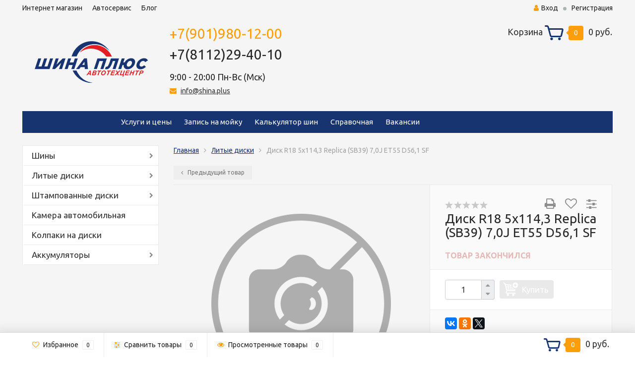

--- FILE ---
content_type: text/html; charset=utf-8
request_url: https://shina.plus/litye-diski/disk-r18-5x1143-replica-sb39-70j-et55-d561-sf/
body_size: 17862
content:
<!DOCTYPE html><html lang="ru"><head><meta http-equiv="Content-Type" content="text/html; charset=utf-8"/><title>Диск R18 5x114,3 Replica (SB39) 7,0J ET55 D56,1 SF</title><meta name="keywords" content="Диск R18 5x114,3 Replica (SB39) 7,0J ET55 D56,1 SF, Литые диски" /><meta name="description" content="" /><meta name="viewport" content="width=1280" /><link rel="shortcut icon" href="/favicon.ico"/><!-- rss --><link rel="alternate" type="application/rss+xml" title="Шина плюс" href="https://shina.plus/blog/rss/"><!-- CSS style--> <link rel="stylesheet" href="/wa-content/font/ruble/arial/fontface.css"><link rel="stylesheet" href="/wa-data/public/shop/themes/topshop/css/bootstrap.min.css?4.0.0"/><link rel="stylesheet" href="/wa-data/public/shop/themes/topshop/css/fonts/fonts.css?4.0.0"/><link rel="stylesheet" href="/wa-data/public/shop/themes/topshop/css/font-express/express.min.css?4.0.0"/><link rel="stylesheet" href="/wa-data/public/shop/themes/topshop/css/font-awesome/css/font-awesome.min.css?4.0.0"/><link rel="stylesheet" href="/wa-data/public/shop/themes/topshop/style-6.css?4.0.0"/><link rel="stylesheet" href="/wa-data/public/shop/themes/topshop/user.css?4.0.0"/><script src="/wa-data/public/shop/themes/topshop/js/jquery-1.11.1.min.js" ></script><script src="/wa-content/js/jquery/jquery-migrate-1.2.1.min.js"></script><script src="/wa-data/public/shop/themes/topshop/js/wa.core.js"></script><script src="/wa-data/public/shop/themes/topshop/js/owl.carousel.min.js"></script><script src="/wa-data/public/shop/themes/topshop/js/jquery.scrollTo.js"></script><script src="/wa-content/js/jquery-ui/jquery.ui.core.min.js?v4.0.0"></script><script src="/wa-data/public/shop/themes/topshop/js/jquery.ui.widget.min.js?v4.0.0"></script><script src="/wa-data/public/shop/themes/topshop/js/jquery.ui.mouse.min.js?v4.0.0"></script><script src="/wa-content/js/jquery-ui/jquery.ui.slider.min.js?v4.0.0"></script><script src="/wa-data/public/shop/themes/topshop/js/jquery.cookie.js"></script><script src="/wa-data/public/shop/themes/topshop/js/lazy.load.js?v11.6.0.1130"></script><script src="/wa-data/public/shop/themes/topshop/js/jquery.ui.touch-punch.min.js?v11.6.0.1130"></script><script src="/wa-data/public/shop/themes/topshop/js/jquery.countdownTimer.min.js?v=4.0.0"></script><script src="/wa-data/public/shop/themes/topshop/shop.js"></script><!-- plugin hook: 'frontend_head' --><script>(function($){$(function(){$.autobadgeFrontend.init({update:'/autobadge/update/',forceParentVisible:'',delayLoading:'',delayLoadingAjax:'1',forceParentRelative:'1',showLoader:'1'});});})(jQuery);</script><script src="/wa-data/public/shop/themes/topshop/js/jquery.fancybox.pack.js"></script><script src="/wa-data/public/shop/themes/topshop/js/jquery.fancybox-thumbs.js"></script><link rel="stylesheet" href="/wa-data/public/shop/themes/topshop/css/jquery.fancybox.css?1.13.7"/><link href="https://fonts.googleapis.com/css?family=Ubuntu:400,700" rel="stylesheet"><style> *:not(.fa):not([class^="icon-"]) { font-family: 'Ubuntu', sans-serif !important; } </style><style>.container { max-width: 1220px; } body { background: #ffffff; }.review-table table.rating-distribution td .bar .filling, .clone-xs-menu .pages, .xs-menu-overlay .close-block, .xs-menu, ul.compare-diff-all li.selected a, .menu-h, .menu-h-tree,  .thumbnail-catalog .image-block .preview, .mailer-subscribe button[type="submit"], .filter .filter-close, .dialog-window .close-block, .popover { background:#173470; }.popover:after { border-top-color: #173470; }.wa-order-form-wrapper .wa-step-shipping-section .wa-delivery-types-section .wa-types-list .wa-type-wrapper.is-active, .wa-order-form-wrapper .wa-step-payment-section .wa-methods-list.wide .wa-method-wrapper.is-active { background: #17347015 !important; border: 1px solid #173470 !important; }.wa-dropdown.is-opened > .wa-dropdown-toggle::after { border-color: #173470 !important; }.wa-dropdown > .wa-dropdown-area:hover { border-color: #173470 !important; }.menu-h li.smart-menu ul li.smart-menu-header, .scroll-top-wrapper, .menu-h li:hover a:hover, .menu-h-tree li:hover a:hover, .breadcrumbs ul li a, .header .cart-block .icon-red_icon_cart, .bottom-bar .cart-block .icon-red_icon_cart { color:#173470; }.menu-h-tree li:hover:after, .menu-h-tree li:hover > a  { color: #173470 !important; }.write-review a.inline-link { color: #173470;  border: 1px solid #173470; }.scroll-top-wrapper:hover { border: 1px solid #ff9d0a; }/** Background link **/.order-list .id a, .header .phone span.dot, .ui-slider .ui-slider-handle, .thumbnail-catalog .image-block .preview:hover { background:#ff9d0a; }/** Color link **/html:not(.with-touch) .wa-quantity-box .wa-button:not(.is-disabled):hover, .wa-order-form-wrapper .wa-step-shipping-section .wa-delivery-types-section .wa-types-list .wa-type-wrapper.is-active .wa-name a, .wa-order-form-wrapper .wa-step-shipping-section .wa-delivery-types-section .wa-types-list .wa-type-wrapper.is-active .wa-name a:hover, #wa-step-payment-section h3.wa-header:after, #wa-step-region-section h3.wa-header:after, .s-order-page .wa-order-form-wrapper > .wa-form-footer a, .wa-order-cart-wrapper .wa-cart-details .wa-affiliate-section .wa-order-bonus, .wa-comment-section .wa-link, #wa-step-contact-section h3.wa-header:after { color: #ff9d0a !important; }.about-shop .newsblock .media a:hover, .sorting ul .selected a, .menu-h-top li ul li a:hover, .filter .filtergroup:hover .panel-body, .sorting .showtype .active, .sorting ul li a:hover, ul.product-nav li a:hover, ul.product-nav .selected a, .input-group.spinner .input-group-addon a .fa:hover, .footer .fa, .mailer-subscribe .table-cell .icon-email .icon-red_icon_subscribe, .breadcrumbs ul li a:hover, .subcategory .selected a, .menu-h-top li:hover > a, .auth li .fa, .menu-h-top .currency .active a, a, a:hover, .header .phone-under-link a:hover, .header .search .search_button .icon-icon_search, .product .icons-compare-favorite .active .fa, .header .promo .icon-promo, .thumbnail-catalog .image-block .compare-favorite .active .fa, .thumbnail-catalog .name a:hover, .subcategory li a:hover, .subcategory li a:focus, .bottom-bar .fa, .slider-tabs > li:hover, .header .phone-under-link .fa { color:#ff9d0a; }.thumbnail-catalog .image-block .compare-favorite .active a { color: #ff9d0a !important; border-bottom: 1px dotted #ff9d0a !important; }.invert-menu .menu-h a:hover, .invert-menu .menu-h-tree a:hover, .category_description .read-more a { color: #ff9d0a !important; }.invert-menu .menu-h, .invert-menu .menu-h-tree { border-top: 1px solid #173470; border-bottom: 1px solid #173470; }/** Cart **/.header .cart-block .cart-box:after, .header .cart-block .cart-box:before, .bottom-bar .cart-block .cart-box:after, .bottom-bar .cart-block .cart-box:before { border-right-color: #ff9d0a; }.header .cart-block .cart-box {  background: #ff9d0a; border: 4px solid #ff9d0a; }/** Slider **/.slider-tabs li.active { border-bottom: 3px solid #ff9d0a; color: #ff9d0a; }.owl-theme .owl-controls .owl-page.active span, .owl-theme .owl-controls.clickable .owl-page:hover span { background: #ff9d0a; border: 2px solid #ff9d0a; }.bottom-bar .cart-block .cart-box { background: #ff9d0a; border: 4px solid #ff9d0a; }#fancybox-thumbs ul li.active a { border: 1px solid #ff9d0a; }/** Nav bar **/ul.product-nav .selected { border-bottom: 3px solid #ff9d0a; }/** Badge **/.badge.new, .badge.low-price, .badge.bestseller { background: #28579f; }.pagination > .selected > a, .pagination > .selected > span { background: #ff9d0a !important; }input[type="submit"], button {   background: #ffb03b; border: 1px solid #ffb03b; }input[type="submit"]:hover, button:hover {   background: #e05d33; border: 1px solid #e05d33; }.footer { background: #e3e3e3 !important; }.footer .social a:hover {  border: 1px solid #ff9d0a; background: #ff9d0a; }/** Button hover **/.thumbnail-catalog .image-block .image-bar .inner .active, .catalog-list .inner .section li span { background: #ff9d0a; }.product .options .inline-no-color a.selected { border: 1px solid #173470 !important; }.thumbnail-catalog .image-block .photo-array .fa-angle-right:hover, .thumbnail-catalog .image-block .photo-array .fa-angle-left:hover, .catalog-list .inner .section .header a, .catalog-list .inner .section li a:hover, .hover-active .thumbnail-catalog .name a:hover { color: #ff9d0a; }.btn-primary, .add2cart .btn-primary { background: #ffb03b }.thumbnail-catalog .btn-primary:hover, .thumbnail-catalog .btn-primary:focus, .list-catalog .btn-primary:hover, .list-catalog .btn-primary:focus, .text-catalog .btn-primary:hover, .text-catalog .btn-primary:focus { background:#e05d33; border-color: #e05d33; }.hover-active .thumbnail-catalog .btn-primary:hover, .hover-active .thumbnail-catalog .btn-primary:focus, .add2cart .btn-primary:hover { opacity:1; background: #e05d33; }.header .cart-block .popup .btn-primary:hover { border: 1px solid #e05d33; background: #e05d33; }.review-form-fields p.review-field a.logout, .review-form .review-submit .cancel { border-bottom: 1px dotted #ff9d0a; }.list-catalog .compare-favorite .active a { border-bottom: 1px dotted #ff9d0a !important; color: #ff9d0a  !important; }.list-catalog .compare-favorite .active .fa { color: #ff9d0a  !important; }.cart .cupon, .product .options .inline-no-color a.selected { background: #173470; }.product .options .inline-select a.selected { border: 1px solid #173470; background-color: #173470; }.checkout ul.checkout-options li .rate .price { color: #ff9d0a; }.cart .cupon-text a { color: #ff9d0a; border-bottom: 1px dotted #ff9d0a; }.checkout-block .btn-primary, .cart .checkout-block .btn-primary { background: #ffb03b; border: 1px solid #ffb03b; }.cart .checkout-block .btn-primary:hover { opacity:1; background: #e05d33; border: 1px solid #e05d33; }.hover-active .thumbnail-catalog .image-block .preview:hover { background: #e05d33; }.cart .cupon .btn, .main-slider-product li .slider-text .button a { background: #ff9d0a; }.split-catalog li a:hover, .split-catalog li a:focus, .subcategory li a:hover, .subcategory li a:focus { color: #ff9d0a; border-left: 3px solid #ff9d0a; }.subcategory li.selected a { border-left: 3px solid #ff9d0a; }.show-filter { color: #ff9d0a; border: 1px solid #ff9d0a; }.search-blog button { background: #ffb03b;  }.search-blog button:hover, .search-blog button:focus { background: #e05d33; border:1px solid  #e05d33; }.one-click input { color:#ff9d0a; border-bottom:1px dotted #ff9d0a; }.one-outstock input { border-bottom:1px dotted #cccccc; }.checkout-block .storequickorder_cart_button { border:1px solid #ff9d0a; color:#ff9d0a; }.filter .filter-name, .filter .filter-name i { color:#173470; }.split-catalog-slide li.selected > a { text-decoration: none; color: #ff9d0a; border-left: 3px solid #ff9d0a; background: #f5f5f5; }.split-catalog-slide li a:hover, .split-catalog-slide li a:focus, .split-catalog-slide li.selected > a { text-decoration: none; color: #ff9d0a; border-left: 3px solid #ff9d0a; background: #f5f5f5; } .thumbnail-catalog .image-block { height: 120px; line-height: 120px; } .thumbnail-catalog .image-block img { max-height: 100px; } .container-menu-h .menu-h { height:auto; } .container-menu-h .menu-h a { font-size:15px !important; }  .menu-h .tree a:after { font-size:11px;}</style><link href="/wa-apps/shop/plugins/autobadge/css/frontend.min.css?1.7.7" rel="stylesheet">
<script src="/wa-apps/shop/plugins/autobadge/js/jquerycountdowntimer/jquery.countdownTimer.min.js?1.7.7"></script>
<script src="/wa-apps/shop/plugins/autobadge/js/frontend.min.js?1.7.7"></script>
<meta property="og:type" content="website">
<meta property="og:title" content="Диск R18 5x114,3 Replica (SB39) 7,0J ET55 D56,1 SF">
<meta property="og:url" content="https://shina.plus/litye-diski/disk-r18-5x1143-replica-sb39-70j-et55-d561-sf/">
<meta property="product:price:amount" content="9240">
<meta property="product:price:currency" content="RUB">
<link rel="icon" href="/favicon.ico?v=1608313860" type="image/x-icon" /><link rel="apple-touch-icon" href="/apple-touch-icon.png?v=1608313860" /><link rel="manifest" href="/site.webmanifest?v=1608313860" crossorigin="use-credentials" /><link rel="apple-touch-icon" sizes="180x180" href="wa-data/public/site/themes/default/img/apple-touch-icon.png?v=XByoRzJnY8">
<link rel="icon" type="image/png" sizes="32x32" href="wa-data/public/site/themes/default/img/favicon-32x32.png?v=XByoRzJnY8">
<link rel="icon" type="image/png" sizes="16x16" href="wa-data/public/site/themes/default/img/favicon-16x16.png?v=XByoRzJnY8">
<link rel="manifest" href="wa-data/public/site/themes/default/img/site.webmanifest?v=XByoRzJnY8">
<link rel="browserconfig" href="wa-data/public/site/themes/default/img/browserconfig.xml?v=XByoRzJnY8">
<link rel="mask-icon" href="wa-data/public/site/themes/default/img/safari-pinned-tab.svg?v=XByoRzJnY8" color="#5bbad5">
<link rel="shortcut icon" href="/favicon.ico?v=XByoRzJnY8">
<meta name="msapplication-TileColor" content="#2b5797">
<meta name="theme-color" content="#ffffff">
<meta name="yandex-verification" content="e86d7e46fa069079" />
<meta name="yandex-verification" content="10db7f3f7cf02e56" />

<meta name='wmail-verification' content='c8cf80ff9be1a54fbd11b743208056cb' />

<script type="text/javascript">(window.Image ? (new Image()) : document.createElement('img')).src = 'https://vk.com/rtrg?p=VK-RTRG-170133-as5T5';</script>

<script src="/wa-data/public/shop/themes/topshop/js/jquery.input_tel.js" type="text/javascript"></script>
<script>
$(function($){
   $(".phone").mask("+7 (999) 999-9999");
});
</script>

<script  language="JavaScript" type="text/javascript">
function open_close(id_spol) {var obj = "";if (document.getElementById) obj = document.getElementById(id_spol).style;
else if (document.all) obj = document.all[id_spol];else if (document.layers) obj = document.layers[id_spol];else return 1;
if (obj.display == "") obj.display = "none";else if (obj.display != "none") obj.display = "none";else obj.display = "block";}
</script>

<script src="/wa-data/public/site/Spry/SpryTabbedPanels.js" type="text/javascript"></script>
<link href="/wa-data/public/site/Spry/SpryTabbedPanels.css" rel="stylesheet" type="text/css" />
<script  language="JavaScript" type="text/javascript" src="/wa-data/public/site/zapis/date.js" ></script>
<script language="JavaScript" type="text/javascript">
function check_time(){var str=document.getElementsByName('TM[]');var el=document.getElementById('div_time');var str2=document.getElementsByName('TM2[]');	var el2=document.getElementById('div_time2');var str3=document.getElementsByName('TM3[]');	var el3=document.getElementById('div_time3');
imgt = el.getElementsByTagName('input');for(var i=0;i<imgt.length;i++){if (imgt[i].checked==true){for(var i=0;i<imgt.length;i++){   if (imgt[i].checked==true){imgt[i].disabled==true;}else if (imgt[i].checked==false){imgt[i].disabled=str;}}}	else if (imgt[i].disabled==true){imgt[i].disabled=false;}	}imgt2 = el2.getElementsByTagName('input');for(var i=0;i<imgt2.length;i++){if (imgt2[i].checked==true){	for(var i=0;i<imgt2.length;i++){if (imgt2[i].checked==true){imgt2[i].disabled==true;}else if (imgt2[i].checked==false){imgt2[i].disabled=str2;}}}else if (imgt2[i].disabled==true){imgt2[i].disabled=false;}}imgt3 = el3.getElementsByTagName('input');for(var i=0;i<imgt3.length;i++){if (imgt3[i].checked==true){for(var i=0;i<imgt3.length;i++){if (imgt3[i].checked==true){imgt3[i].disabled==true;}else if (imgt3[i].checked==false){imgt3[i].disabled=str3;}}}else if (imgt3[i].disabled==true){imgt3[i].disabled=false;}}}
</script>
<!-- Yandex.Metrika counter -->
<script type="text/javascript" >
   (function(m,e,t,r,i,k,a){m[i]=m[i]||function(){(m[i].a=m[i].a||[]).push(arguments)};
   m[i].l=1*new Date();k=e.createElement(t),a=e.getElementsByTagName(t)[0],k.async=1,k.src=r,a.parentNode.insertBefore(k,a)})
   (window, document, "script", "https://mc.yandex.ru/metrika/tag.js", "ym");

   ym(45479022, "init", {
        clickmap:true,
        trackLinks:true,
        accurateTrackBounce:true,
        webvisor:true,
        ecommerce:"dataLayer"
   });
</script>

<noscript><div><img src="https://mc.yandex.ru/watch/45479022" style="position:absolute; left:-9999px;" alt="" /></div></noscript>
<!-- /Yandex.Metrika counter --></head><body><div class="top-line"><div class="container"><div class="row"><div class="col-lg-7 col-md-6 col-sm-7 hidden-xs-down clone-top-menu"><ul class="menu-h-top"><li><a href="/">Интернет магазин</a></li><li><a href="/site/">Автосервис</a></li><li><a href="/blog/">Блог</a></li></ul></div><div class="col-lg-5  col-md-6 col-sm-5 col-xs-12 text-lg-right text-md-right text-xs-center"><ul class="menu-h-top auth"><li class="currency"><a href="#" onClick="return false;"></a><ul></ul></li><li class="account"><a href="/login/"><i class="fa fa-user"></i>Вход</a></li><li><span></span></li><li><a href="/signup/">Регистрация</a></li></ul></div></div></div><div class="container"><div class="header"><div class="row to-table"><div class="col-lg-3 col-md-4 text-sm-center text-lg-left text-lg-center text-xs-center to-cell"><div class="logo-fix"><a href="https://shina.plus/"><img src="/wa-data/public/shop/themes/topshop/img/logo.png?v1759407659" alt="Шина плюс"></a></div></div><div class="col-lg-9 col-md-8 to-cell"><div class="row"><div class="col-lg-7 col-md-7"><div class="phone text-lg-left text-md-left text-xs-center"><a href="tel:+7(901)9801200">+7(901)980-12-00</a><br><a>+7(8112)29-40-10</a><br><font size=4,8px>9:00 - 20:00 Пн-Вс (Мск)</font></div><div class="phone-under-link  text-sm-center text-md-left text-lg-left hidden-xs-down"><span class="nobr"><i class="fa fa-envelope"></i> <a onclick="yaCounter45479022.reachGoal ('email'); return true;" href="mailto:info@shina.plus">info@shina.plus</a></span></div></div><div class="col-lg-5 col-md-5 text-lg-right text-md-right text-sm-center text-xs-center"><div class="cart-block hidden-xs-down"><a href="/cart/"><span class="hidden-lg-down">Корзина</span>  <span class="icon-red_icon_cart"></span> <span class="cart-box cart-count">0</span> <span class="cart-total">0 руб.</span></a><div class="popup"><div class="loading-cart"></div></div><script>$(function(){$(".cart-block").hover(function () {$('.popup .loading-cart').html("");$('.popup .loading-cart').load('/cart/?'+ Math.random() + ' .cart-popup', function(){$(".loading").remove();$('.cart-product-one .delete').on('click', function () {var tr = $(this).closest('div.cart-product-one');$.post('/cart/delete/', {id : tr.data('id')}, function (response) {tr.slideUp();$(".cart-count").html(response.data.count);$(".cart-total").html(response.data.total);if (response.data.count == 0) {$(".popup-total").remove();$(".empty").show();}}, "json");return false;});});});});</script></div></div></div><div class="row"><div class="col-lg-6 col-md-4"><div class="search search-show hidden-xs-down"><form method="get" action="/search/" data-search="/search/"><div class="search-popup"></div></form></div></div><div class="col-lg-6 col-md-8 hidden-sm-down"><div class="promo"><div class="row"></div></div></div></div></div></div></div></div><!-- Catalog navigation --><div class="container  hidden-md-down"><!-- site pages --><div class="container-menu-h"><ul class="menu-h"><li><a href="/site/internet-magazin/" title="Интернет-магазин" class="hidden34">Интернет-магазин</a></li><li><a href="/site/uslugi-i-tseny/" title="Услуги и цены" class="">Услуги и цены</a></li><li><a href="/site/automojka/" title="Запись на мойку" class="hidden43">Запись на мойку</a></li><li><a href="/site/kalkuljator-shin/" title="Калькулятор шин" class="">Калькулятор шин</a></li><li><a href="/site/spravochnaya/" title="Справочная" class="">Справочная</a></li><li><a href="/site/vakansii/" title="Вакансии" class="">Вакансии</a></li><li><a href="/site/adresa-i-kontakty/" title="Адреса и контакты" class="hidden5">Адреса и контакты</a></li><li><a href="/site/dostavka-v-regiony/" title="Доставка" class="hidden7">Доставка</a></li><li><a href="/site/zakaz-na-sayte/" title="Заказ на сайте" class="hidden2">Заказ на сайте</a></li><li><a href="/site/zakaz-po-telefonu/" title="Заказ по телефону" class="hidden3">Заказ по телефону</a></li><li><a href="/site/zakaz-v-magazine/" title="Заказ в магазине" class="hidden4">Заказ в магазине</a></li><li><a href="/site/dogovor-oferta" title="Договор-оферта Интернет-магазина «Шина плюс»" class="hidden6">Договор-оферта Интернет-магазина «Шина плюс»</a></li><li><a href="/site/oplata-bankovskoy-kartoy/" title="Оплата банковской картой" class="hidden8">Оплата банковской картой</a></li><li><a href="/site/oplata-pri-poluchenii/" title="Оплата при получении" class="hidden9">Оплата при получении</a></li><li><a href="/site/polzovatelskoe-soglashenie/" title="Пользовательское соглашение" class="hidden10">Пользовательское соглашение</a></li><li><a href="/site/obrabotka-personalnykh-dannykh/" title="Обработка персональных данных" class="hidden11">Обработка персональных данных</a></li><li><a href="/site/diskontnaya-programma/" title="Бонусная программа лояльности" class="hidden39">Бонусная программа лояльности</a></li><li><a href="/site/OLD_PAGE_SERVICE" title="Автосервис" class="hidden1">Автосервис</a></li><li><a href="/site/diagnostika-i-remont-avtomobilnykh-konditsionerov/" title="Диагностика и ремонт автомобильных кондиционеров" class="hidden14">Диагностика и ремонт автомобильных кондиционеров</a></li><li><a href="/site/diagnostika-dvigatelya-avtomobilya/" title="Диагностика двигателя автомобиля" class="hidden15">Диагностика двигателя автомобиля</a></li><li><a href="/site/sto-kommercheskogo-transporta-gaz-vaz-uaz/" title="Ремонт коммерческого транспорта ГАЗ, ВАЗ, УАЗ" class="hidden16">Ремонт коммерческого транспорта ГАЗ, ВАЗ, УАЗ</a></li><li><a href="/site/ustanovka-avtomobilnykh-stekol/" title="Установка автомобильных стекол" class="hidden17">Установка автомобильных стекол</a></li><li><a href="/site/remont_glushitelej/" title="Ремонт глушителей" class="hidden19">Ремонт глушителей</a></li><li><a href="/site/prilozhenie1_avtomojka/" title="Приложение №1 к прайсу автомойки" class="hidden18">Приложение №1 к прайсу автомойки</a></li><li><a href="/site/remont-dvigatelya/" title="Ремонт двигателя" class="hidden20">Ремонт двигателя</a></li><li><a href="/site/kompyuternaya-diagnostika-avtomobilya/" title="Компьютерная диагностика автомобиля" class="hidden21">Компьютерная диагностика автомобиля</a></li><li><a href="/site/shinomontazh/" title="Шиномонтаж" class="hidden22">Шиномонтаж</a></li><li><a href="/site/sezonnoe-khranenie-shin/" title="Сезонное хранение шин" class="hidden23">Сезонное хранение шин</a></li><li><a href="/site/shiny-cordiant/" title="Шины Cordiant" class="hidden24">Шины Cordiant</a></li><li><a href="/site/webasto/" title="Webasto" class="hidden25">Webasto</a></li><li><a href="/site/starline/" title="Starline" class="hidden26">Starline</a></li><li><a href="/site/skhod-razval/" title="Сход-развал" class="hidden27">Сход-развал</a></li><li><a href="/site/avtoelektrik/" title="Автоэлектрик" class="hidden28">Автоэлектрик</a></li><li><a href="/site/remont-rulevykh-reek/" title="Ремонт рулевых реек" class="hidden29">Ремонт рулевых реек</a></li><li><a href="/site/zamena-motornogo-masla/" title="Замена моторного масла" class="hidden31">Замена моторного масла</a></li><li><a href="/site/diagnostika-i-obsluzhivanie-avtomobilnykh-akkumulyatorov/" title="Диагностика и обслуживание автомобильных аккумуляторов" class="hidden32">Диагностика и обслуживание автомобильных аккумуляторов</a></li><li><a href="/site/avtozapchasti/" title="Автозапчасти" class="hidden35">Автозапчасти</a></li><li><a href="/site/" title="Автосервис &quot;Шина Плюс&quot;" class="hidden1">Автосервис &quot;Шина Плюс&quot;</a></li><li><a href="/site/remont-podveski/" title="Ремонт подвески" class="hidden36">Ремонт подвески</a></li><li><a href="/site/luchshaya-cena/" title="Компания Шина Плюс объявляет о старте акции -&quot;Гарантия лучшей цены в городе!&quot;" class="hidden37">Компания Шина Плюс объявляет о старте акции -&quot;Гарантия лучшей цены в городе!&quot;</a></li><li><a href="/site/slayder/" title="Гарантия лучшей цены Окно" class="hidden38">Гарантия лучшей цены Окно</a></li><li><a href="/site/aktsii-cordiant/" title="Акции Cordiant" class="hidden41">Акции Cordiant</a></li><li class="tree"><a href="/site/akcii/" title="Акции!" class="hidden40">Акции!</a><ul class="menu-v"><li><a href="/site/akcii/besplatnyy-shinomontazh/" title="Бесплатный шиномонтаж" class="">Бесплатный шиномонтаж</a></li><li><a href="/site/akcii/matador-zapravlyaet/" title="Matador заправляет!" class="">Matador заправляет!</a></li></ul></li><li><a href="/site/daytye-mnye-autograph/" title="ДАЙТЕ МНЕ AUTOGRAPH" class="hidden42">ДАЙТЕ МНЕ AUTOGRAPH</a></li></ul></div></div><div class="menu-overlay"></div><div class="hidden-xs-up shop-catalog"><noindex><ul class="menu-h"><li class="tree"><a href="/shiny/" title="Шины">Шины</a><ul><li class=""><a href="/shiny/legkovye-12/" title="Легковые 12''">Легковые 12''</a></li><li class=""><a href="/shiny/r13/" title="Легковые 13''">Легковые 13''</a></li><li class=""><a href="/shiny/r14/" title="Легковые 14''">Легковые 14''</a></li><li class=""><a href="/shiny/r15/" title="Легковые 15''">Легковые 15''</a></li><li class=""><a href="/shiny/r16/" title="Легковые 16''">Легковые 16''</a></li><li class=""><a href="/shiny/r17/" title="Легковые 17''">Легковые 17''</a></li><li class=""><a href="/shiny/r18/" title="Легковые 18''">Легковые 18''</a></li><li class=""><a href="/shiny/r19/" title="Легковые 19''">Легковые 19''</a></li><li class=""><a href="/shiny/20/" title="Легковые 20''">Легковые 20''</a></li><li class=""><a href="/shiny/21-22/" title="Легковые 21''">Легковые 21''</a></li><li class=""><a href="/shiny/legkovye-22_1/" title="Легковые 22''">Легковые 22''</a></li><li class=""><a href="/shiny/gruzovye-16/" title="Грузовые 16''">Грузовые 16''</a></li><li class=""><a href="/shiny/gruzovye-175/" title="Грузовые 17,5''">Грузовые 17,5''</a></li><li class=""><a href="/shiny/gruzovye-18-195-20/" title="Грузовые 18''">Грузовые 18''</a></li><li class=""><a href="/shiny/gruzovye-19-5/" title="Грузовые 19,5&quot;">Грузовые 19,5&quot;</a></li><li class=""><a href="/shiny/gruzovye-20/" title="Грузовые 20&quot;">Грузовые 20&quot;</a></li><li class=""><a href="/shiny/gruzovye-21/" title="Грузовые 21&quot;">Грузовые 21&quot;</a></li><li class=""><a href="/shiny/gruzovye-225/" title="Грузовые 22,5&quot;">Грузовые 22,5&quot;</a></li><li class=""><a href="/shiny/gruzovye-24/" title="Грузовые 24&quot;">Грузовые 24&quot;</a></li><li class=""><a href="/shiny/selkhozshiny/" title="Сельхозшины">Сельхозшины</a></li><li class=""><a href="/shiny/spetsshiny/" title="Спецшины">Спецшины</a></li></ul></li><li class="tree"><a href="/litye-diski/" title="Литые диски">Литые диски</a><ul><li class=""><a href="/litye-diski/r13/" title="13''">13''</a></li><li class=""><a href="/litye-diski/r14/" title="14''">14''</a></li><li class=""><a href="/litye-diski/r15/" title="15''">15''</a></li><li class=""><a href="/litye-diski/r16/" title="16''">16''</a></li><li class=""><a href="/litye-diski/r17/" title="17''">17''</a></li><li class=""><a href="/litye-diski/r18/" title="18''">18''</a></li><li class=""><a href="/litye-diski/19/" title="19''">19''</a></li><li class=""><a href="/litye-diski/20/" title="20''">20''</a></li></ul></li><li class="tree"><a href="/shtampovannye-diski/" title="Штампованные диски">Штампованные диски</a><ul><li class=""><a href="/shtampovannye-diski/12/" title="12''">12''</a></li><li class=""><a href="/shtampovannye-diski/r13/" title="13''">13''</a></li><li class=""><a href="/shtampovannye-diski/r14/" title="14''">14''</a></li><li class=""><a href="/shtampovannye-diski/r15/" title="15''">15''</a></li><li class=""><a href="/shtampovannye-diski/r16/" title="16''">16''</a></li><li class=""><a href="/shtampovannye-diski/r17/" title="17''">17''</a></li><li class=""><a href="/shtampovannye-diski/18/" title="18&quot;">18&quot;</a></li><li class=""><a href="/shtampovannye-diski/17-5_1/" title="17,5''">17,5''</a></li><li class=""><a href="/shtampovannye-diski/19-5_1/" title="19,5''">19,5''</a></li><li class=""><a href="/shtampovannye-diski/22-5_1/" title="22,5''">22,5''</a></li></ul></li><li class=""><a href="/kamera-avtomobilnaya/" title="Камера автомобильная">Камера автомобильная</a></li><li class=""><a href="/kolpaki-dlya-diskov/" title="Колпаки на диски">Колпаки на диски</a></li><li class="tree"><a href="/akkumulyatory/" title="Аккумуляторы">Аккумуляторы</a><ul><li class=""><a href="/akkumulyatory/klemmy-akb/" title="Клеммы АКБ">Клеммы АКБ</a></li></ul></li></ul></noindex></div><div class="container hidden-lg-up"><div class="container-menu-h"><div class="xs-menu"><ul><li><a href="#" class="show-xs-menu"><i class="fa fa-bars"></i> Каталог товаров</a></li><li class="search hidden-sm-up"><a href="#"><i class="fa fa-search"></i></a></li></ul></div></div><div class="xs-menu-overlay"><ul class="clone-xs-menu"><li><div class="title">Каталог товаров</div><div class="close-block"><a href="#" class="dialog-close">&times;</a></div></li></ul></div></div><!-- Page breadcrumbs --><div class="container container-background"><!-- plugin hook: 'frontend_header' -->

<div id="smartfiltercontent"><script src="/wa-data/public/shop/themes/topshop/js/jquery.ez-plus.js"></script>
<script src="/wa-data/public/shop/themes/topshop/js/jquery.fancybox.pack.js"></script>
<script src="/wa-data/public/shop/themes/topshop/js/jquery.fancybox-thumbs.js"></script>

<link rel="stylesheet" href="/wa-data/public/shop/themes/topshop/css/jquery.fancybox.css?4.0.0"/>

<script src="/wa-data/public/shop/themes/topshop/js/product.page.js?v=4.0.0"></script>



	
<!-- split view -->
<div class="row">
	<div class="col-lg-3 col-md-12 col-sm-12">

		
		
		<ul class="split-catalog hidden-md-down"><li class="tree"><a href="/shiny/" title="Шины" class="">Шины</a><ul><li><a href="/shiny/legkovye-12/" title="Легковые 12''" class="">Легковые 12''</a></li><li><a href="/shiny/r13/" title="Легковые 13''" class="">Легковые 13''</a></li><li><a href="/shiny/r14/" title="Легковые 14''" class="">Легковые 14''</a></li><li><a href="/shiny/r15/" title="Легковые 15''" class="">Легковые 15''</a></li><li><a href="/shiny/r16/" title="Легковые 16''" class="">Легковые 16''</a></li><li><a href="/shiny/r17/" title="Легковые 17''" class="">Легковые 17''</a></li><li><a href="/shiny/r18/" title="Легковые 18''" class="">Легковые 18''</a></li><li><a href="/shiny/r19/" title="Легковые 19''" class="">Легковые 19''</a></li><li><a href="/shiny/20/" title="Легковые 20''" class="">Легковые 20''</a></li><li><a href="/shiny/21-22/" title="Легковые 21''" class="">Легковые 21''</a></li><li><a href="/shiny/legkovye-22_1/" title="Легковые 22''" class="">Легковые 22''</a></li><li><a href="/shiny/gruzovye-16/" title="Грузовые 16''" class="">Грузовые 16''</a></li><li><a href="/shiny/gruzovye-175/" title="Грузовые 17,5''" class="">Грузовые 17,5''</a></li><li><a href="/shiny/gruzovye-18-195-20/" title="Грузовые 18''" class="">Грузовые 18''</a></li><li><a href="/shiny/gruzovye-19-5/" title="Грузовые 19,5&quot;" class="">Грузовые 19,5&quot;</a></li><li><a href="/shiny/gruzovye-20/" title="Грузовые 20&quot;" class="">Грузовые 20&quot;</a></li><li><a href="/shiny/gruzovye-21/" title="Грузовые 21&quot;" class="">Грузовые 21&quot;</a></li><li><a href="/shiny/gruzovye-225/" title="Грузовые 22,5&quot;" class="">Грузовые 22,5&quot;</a></li><li><a href="/shiny/gruzovye-24/" title="Грузовые 24&quot;" class="">Грузовые 24&quot;</a></li><li><a href="/shiny/selkhozshiny/" title="Сельхозшины" class="">Сельхозшины</a></li><li><a href="/shiny/spetsshiny/" title="Спецшины" class="">Спецшины</a></li></ul></li><li class="tree"><a href="/litye-diski/" title="Литые диски" class="">Литые диски</a><ul><li><a href="/litye-diski/r13/" title="13''" class="">13''</a></li><li><a href="/litye-diski/r14/" title="14''" class="">14''</a></li><li><a href="/litye-diski/r15/" title="15''" class="">15''</a></li><li><a href="/litye-diski/r16/" title="16''" class="">16''</a></li><li><a href="/litye-diski/r17/" title="17''" class="">17''</a></li><li><a href="/litye-diski/r18/" title="18''" class="">18''</a></li><li><a href="/litye-diski/19/" title="19''" class="">19''</a></li><li><a href="/litye-diski/20/" title="20''" class="">20''</a></li></ul></li><li class="tree"><a href="/shtampovannye-diski/" title="Штампованные диски" class="">Штампованные диски</a><ul><li><a href="/shtampovannye-diski/12/" title="12''" class="">12''</a></li><li><a href="/shtampovannye-diski/r13/" title="13''" class="">13''</a></li><li><a href="/shtampovannye-diski/r14/" title="14''" class="">14''</a></li><li><a href="/shtampovannye-diski/r15/" title="15''" class="">15''</a></li><li><a href="/shtampovannye-diski/r16/" title="16''" class="">16''</a></li><li><a href="/shtampovannye-diski/r17/" title="17''" class="">17''</a></li><li><a href="/shtampovannye-diski/18/" title="18&quot;" class="">18&quot;</a></li><li><a href="/shtampovannye-diski/17-5_1/" title="17,5''" class="">17,5''</a></li><li><a href="/shtampovannye-diski/19-5_1/" title="19,5''" class="">19,5''</a></li><li><a href="/shtampovannye-diski/22-5_1/" title="22,5''" class="">22,5''</a></li></ul></li><li><a href="/kamera-avtomobilnaya/" title="Камера автомобильная" class="">Камера автомобильная</a></li><li><a href="/kolpaki-dlya-diskov/" title="Колпаки на диски" class="">Колпаки на диски</a></li><li class="tree"><a href="/akkumulyatory/" title="Аккумуляторы" class="">Аккумуляторы</a><ul><li><a href="/akkumulyatory/klemmy-akb/" title="Клеммы АКБ" class="">Клеммы АКБ</a></li></ul></li></ul>

		
		
	</div>
	<div class="col-lg-9 col-md-12 col-sm-12">
		
		<div class="product" itemscope itemtype="http://schema.org/Product" id="js-product-page">
							<div class="breadcrumbs"><ul><li><a href="https://shina.plus/">Главная</a></li><li><a href="/litye-diski/">Литые диски</a><ul><li><a href="/litye-diski/r13/">13&#039;&#039;</a><li><a href="/litye-diski/r14/">14&#039;&#039;</a><li><a href="/litye-diski/r15/">15&#039;&#039;</a><li><a href="/litye-diski/r16/">16&#039;&#039;</a><li><a href="/litye-diski/r17/">17&#039;&#039;</a><li><a href="/litye-diski/r18/">18&#039;&#039;</a><li><a href="/litye-diski/19/">19&#039;&#039;</a><li><a href="/litye-diski/20/">20&#039;&#039;</a></ul></li><li>Диск R18 5x114,3 Replica (SB39) 7,0J ET55 D56,1 SF</li></ul></div>
			
																																																																																																																																																																																																																																																																																																																																																																																																																																																																																																																																																																																																																																																																																																																																																																																																																																																																																																																																																																																																																																																																																																																																																																																																																																																																																																																																																																																																																																																																																																																																																																																																																																																																																																																																																																																																																																																																																																																																																																																																																																																																																																																																																																																																																																																																																																																																																																																																																																																																																																																																																																																																																																																																																																																																																																																																																																																																																																																																																																																																																																																																																																																																																																																																																																																																																																																																																																																																																																																																																																																																																																																																																																																																																																																																																																																																																																																																																																																																																																																																																																																																																																																																																																																																																																																																																																																																																																																																																																																																																																																																																																																																																																																																																																																																																																																																																																																																																																																																																																																																																																																																																																																																																																																																																																																																																																																																																																																																																																																																																																																																																																																																																																																																																																																																																																																																																																																																																																																																																																																																																																																																																																																																																																																																																																																																																																																																																																																																																																																																																																																																																																																																																																																																																																																																																																																																																																																																																																																																																																																																																																																																																																																																																																																																																																																																																																																																																																																																																																																																																																																																																																																																																																																																																																																																																																																																																																																																																																																																																																																																																																																																																																																																																																																																																																																																																																																																																																																																																																																																																																																																																																																																																																																																																																																																																																																																																																																																																																																																																																																																																																																																																																																																																																																																																																																																																																																																																																																													
						<div class="row prev-next hidden-sm-down">
								<div class="col-lg-6">
					<div class="prev-product"><a href="/litye-diski/disk-r16-5x114-3-cross-street-cr-17-6-5j-et43-d67-1-gmf/" data-image-name="Диск R16 5x114,3 Cross Street CR-17 6,5J ET43 D67,1 GMF" data-price="9 120 руб." data-image-url="/wa-data/public/shop/products/05/73/47305/images/23052/23052.100.jpg"><i class="fa fa-angle-left" aria-hidden="true"></i> Предыдущий товар</a></div>
				</div>
							</div>
						
			<div class="row product-margin product-visible" style="table-layout: fixed;">
				<div class="col-lg-7 col-md-7 col-sm-7 col-xs-12">
					
					
						
																								
												<div class="product-gallery" id="product-core-image">
							<img src="/wa-data/public/shop/themes/topshop/img/no-foto.gif">
						</div>
						
					
				</div>
				<div class="col-lg-5 col-md-5 col-sm-5 col-xs-12">
										
					<div class="icons-compare-favorite">
						<span class="print hidden-sm-down" onclick="window.print();"><i class="fa fa-print"></i></span>
						<span class="compare-favorite-icon"><a href="#" data-product="42359" class="favorite-link"><i class="fa fa-heart-o"></i></a></span>
						<span class="compare-compare-icon"><a href="#" data-product="42359" class="compare-link"><i class="fa fa-sliders"></i></a></span>
					</div>
															<div class="rating-block">
												<i class="icon16 star-empty"></i><i class="icon16 star-empty"></i><i class="icon16 star-empty"></i><i class="icon16 star-empty"></i><i class="icon16 star-empty"></i>
											</div>

					<h1 class="name "><span itemprop="name">Диск R18 5x114,3 Replica (SB39) 7,0J ET55 D56,1 SF</span></h1>

					<form id="cart-form" method="post" action="/cart/add/" class="flexdiscount-product-form">
						<!-- stock info -->
												
						<div class="add2cart">
							<span data-price="9240" class="price nowrap"  style="display:none;">9 240 руб.</span> <s class="compare-at-price nowrap" style="display:none;"> 0 руб. </s>
							<div class="saving" style="display:none;">Экономия: <span class="pricenum"></span> (<span class="pricepercent"></span>)</div>
						</div>
						
																<p><strong><span style="color: rgb(229, 185, 183);">ТОВАР ЗАКОНЧИЛСЯ</span></strong></p>
												<!-- product summary -->
																		<!-- FLAT SKU LIST selling mode -->
																		
						<div itemprop="offers" itemscope itemtype="http://schema.org/Offer">
																					<meta itemprop="price" content="9240">
							<meta itemprop="priceCurrency" content="RUB">
														<link itemprop="availability" href="http://schema.org/OutOfStock" />
														<input name="sku_id" type="hidden" value="77953">
													</div>
												
						
						<div class="purchase">
							<div class="cart priceblock" id="cart-flyer">
								<!-- price -->
								<div class="add2cart cart-group">
									<div class="select_quantity">
										<div class="input-group spinner">
											<input type="text" class="form-control text-center select_input_cart" name="quantity" value="1" autocomplete="off">
											<div class="input-group-addon">
												<a href="#" class="spin-up inc_cart"><i class="fa fa-caret-up"></i></a>
												<a href="#" class="spin-down dec_cart"><i class="fa fa-caret-down"></i></a>
											</div>
										</div>
									</div>
									<div class="add2cart-button">
										<input type="hidden" name="product_id" value="42359">
										<button type="submit" class="btn btn-primary gray disabled" disabled=disabled">Купить</button>

																			</div>
								</div>

							</div>
							<!-- plugin hook: 'frontend_product.cart' -->
							
							<script type="text/javascript" src="/wa-apps/shop/plugins/wholesale/js/wholesale.js"?v3.8.1></script>
<script type="text/javascript">
    $(function () {
        $.wholesale.product.init({
            url: '/wholesale/product/',
            product_cart_form_selector: 'form#cart-form',
            product_add2cart_selector: 'form#cart-form [type=submit]',
            product_message: 1
        });
    });
</script>						</div>
					</form>

					<!-- plugin hook: 'frontend_product.block_aux' -->
					
										<div class="aux">
											</div>
					
										<!-- Social icon -->
					<div class="share-social">
						<script src="//yastatic.net/es5-shims/0.0.2/es5-shims.min.js"></script><script src="//yastatic.net/share2/share.js"></script><div class="ya-share2" data-services="vkontakte,facebook,odnoklassniki,twitter"></div>
					</div>
					
					<!-- categories -->
										<div class="sub">
												Категории: <a href="/litye-diski/">Литые диски</a> <a href="/litye-diski/r18/">18&#039;&#039;</a> 											</div>
					
					<!-- tags -->
					
				</div>
			</div>

			<!-- fix product -->
						<div class="fix-product hidden-md-down" style="display: none;">
				<div class="container">
					<div class="row to-table">
						<div class="col-lg-2 col-md-3 col-sm-6 col-xs-12 text-center to-cell">
														<img src="/wa-data/public/shop/themes/topshop/img/no-foto.gif">
													</div>
						<div class="col-lg-7 col-md-9 col-sm-6 col-xs-12 to-cell">
							<div class="name">Диск R18 5x114,3 Replica (SB39) 7,0J ET55 D56,1 SF</div>
													</div>
						<div class="col-lg-3 col-md-9 col-sm-6 col-xs-12 to-cell text-center">
							<span  class="btn btn-primary gray disabled">Купить</span>
						</div>
					</div>
				</div>
			</div>
						<!-- product internal nav -->
							<ul class="product-nav hidden-xs-down">
					<li  data-link="description"><a href="/litye-diski/disk-r18-5x1143-replica-sb39-70j-et55-d561-sf/">Обзор</a></li>
																					<li data-link="reviews" class="review-scroll"><a href="/litye-diski/disk-r18-5x1143-replica-sb39-70j-et55-d561-sf/reviews/">Отзывы <span class="reviews-count">0</span> </a></li>
																				<!-- plugin hook: 'frontend_product.menu' -->
					
									</ul>

				<!-- product internal nav -->
				<div class="panel-group" id="accordion">
					<div class="panel panel-default">
						<div class="panel-heading  hidden-sm-up">
							<div class="panel-title">
								<a class="collapsed" data-link="description" href="#description">
									Описание
								</a>
							</div>
						</div>
						<div id="description" class="panel-collapse collapse  product-tabs">
							<div class="panel-body">
								
																		Описание для товара <b>Диск R18 5x114,3 Replica (SB39) 7,0J ET55 D56,1 SF</b> скоро обновится
									
															</div>
						</div>
					</div>

														
					<div class="panel panel-default">
						<div class="panel-heading  hidden-sm-up">
							<div class="panel-title">
								<a class="collapsed" data-link="reviews" href="#reviews">
									Отзывы (<span class="reviews-count">0</span>)
								</a>
							</div>
						</div>
						<div id="reviews" class="panel-collapse collapse  product-tabs">
							<div class="panel-body">
								<!-- Review -->

								

								<div class="loading"><img src="/wa-data/public/shop/themes/topshop/img/loading.gif" alt="Loading..."></div>
								<div class="review-block"></div>
								<script>
									$.ajax({
										url: "/litye-diski/disk-r18-5x1143-replica-sb39-70j-et55-d561-sf/reviews/",
										success: function(data) {
											$(".loading").remove();
											$('.review-block').append($(data).find('.ajax-load-review').html());
										}});
								</script>
							</div>
						</div>
					</div>

					
					
										
				<!-- plugin hook: 'frontend_product.menu' -->
				
							</div>

						<div class="product-nav-block">
				<!-- plugin hook: 'frontend_product.block' -->
				
							</div>
			
			<!-- RELATED PRODUCTS -->
																				<div class="related">
					<div class="h3 text-center">Рекомендуем посмотреть</div>
										<div class="row container-catalog">
						<div class="adaptive-filter col-lg-3 col-md-4 col-sm-6 col-xs-12 fly-to-cart flexdiscount-product-wrap hover-active"  ><div class="thumbnail-catalog one-product"><div class="autobadge-holder autobadge-pl product-id-38912" data-product-id="38912" data-page="category" data-type="default"></div><form class="flexdiscount-product-form" data-preview="/shiny/22560-r17-viatti-v-523-bosco-nordico-sh-zima-ashina/?cart=1"  method="post" action="/cart/add/"><input type="hidden" name="product_id" value="38912"><div class="badge-block"><div class="autobadge-default product-id-38912" data-product-id="38912" data-page="category" data-type="default"></div></div><div class="image-block"><div class="autobadge-holder autobadge-pl product-id-38912" data-product-id="38912" data-page="category" data-type="default"></div><div class="zoom-image"><a href="/shiny/22560-r17-viatti-v-523-bosco-nordico-sh-zima-ashina/" title="225/60  R17 Viatti V-523 Bosco Nordico ш (зима) а/шина"><img alt="225/60  R17 Viatti V-523 Bosco Nordico ш (зима) а/шина" class="main-photo" title="225/60  R17 Viatti V-523 Bosco Nordico ш (зима) а/шина" src="/wa-data/public/shop/products/12/89/38912/images/4467/4467.400.jpg"></a></div><div class="photo-array"><span class="photo-array-img active" data-img="/wa-data/public/shop/products/12/89/38912/images/4467/4467.600x0.jpg"></span><span class="photo-array-img " data-img="/wa-data/public/shop/products/12/89/38912/images/4466/4466.600x0.jpg"></span><span class="photo-btn photo-prev prev"><i class="fa fa-angle-left"></i></span><span class="photo-btn photo-next next"><i class="fa fa-angle-right"></i></span></div><div class="image-bar"><div class="inner"><span class="inner-bar active" style="width:50%;"></span><span class="inner-bar" style="width:50%;"></span></div></div><div class="compare-favorite"><span class="compare-favorite-icon"><i class="fa fa-heart-o"></i> <a href="#" data-product="38912" class="favorite-link">избранное</a></span><span class="compare-compare-icon"><i class="fa fa-sliders"></i> <a href="#" data-product="38912" class="compare-link">сравнить</a></span></div></div><div class="caption"><div class="name"><a href="/shiny/22560-r17-viatti-v-523-bosco-nordico-sh-zima-ashina/">225/60  R17 Viatti V-523 Bosco Nordico ш (зима) а/шина</a></div><div class="status"><div class="rating-big" ><a href="/shiny/22560-r17-viatti-v-523-bosco-nordico-sh-zima-ashina/#review"><i class="icon16 star-empty"></i><i class="icon16 star-empty"></i><i class="icon16 star-empty"></i><i class="icon16 star-empty"></i><i class="icon16 star-empty"></i> (0)</a></div><div class="availability"><span class="stock-high hidden-xs-down">В наличии</span><span class="stock-high hidden-sm-up"><i class="fa fa-circle"></i></span></div></div><div class="offers"><div class="bottom-block thumbs_type1"><div class="price"><span>9 240 руб.</span></div><div class="add-to-cart"><div class="text-center"><a href="#" data-url="/cart/add/" data-product_id="38912"  class="btn btn-primary addtocart"></a></div></div></div></div></div></form></div></div><div class="adaptive-filter col-lg-3 col-md-4 col-sm-6 col-xs-12 fly-to-cart flexdiscount-product-wrap hover-active"  ><div class="thumbnail-catalog one-product"><div class="autobadge-holder autobadge-pl product-id-53888" data-product-id="53888" data-page="category" data-type="default"></div><form class="flexdiscount-product-form" data-preview="/akkumulyatory/akb-80ah-hyundai-bolt-57412-o-p/?cart=1"  method="post" action="/cart/add/"><input type="hidden" name="product_id" value="53888"><div class="badge-block"><div class="autobadge-default product-id-53888" data-product-id="53888" data-page="category" data-type="default"></div></div><div class="image-block"><div class="autobadge-holder autobadge-pl product-id-53888" data-product-id="53888" data-page="category" data-type="default"></div><div class="zoom-image"><a href="/akkumulyatory/akb-80ah-hyundai-bolt-57412-o-p/" title="АКБ 80Ah Hyundai Bolt (57412) (о.п+) 780EN"><img alt="АКБ 80Ah Hyundai Bolt (57412) (о.п+) 780EN" class="main-photo" title="АКБ 80Ah Hyundai Bolt (57412) (о.п+) 780EN" src="/wa-data/public/shop/products/88/38/53888/images/38911/38911.400.webp"></a></div><div class="compare-favorite"><span class="compare-favorite-icon"><i class="fa fa-heart-o"></i> <a href="#" data-product="53888" class="favorite-link">избранное</a></span><span class="compare-compare-icon"><i class="fa fa-sliders"></i> <a href="#" data-product="53888" class="compare-link">сравнить</a></span></div></div><div class="caption"><div class="name"><a href="/akkumulyatory/akb-80ah-hyundai-bolt-57412-o-p/">АКБ 80Ah Hyundai Bolt (57412) (о.п+) 780EN</a></div><div class="status"><div class="rating-big" ><a href="/akkumulyatory/akb-80ah-hyundai-bolt-57412-o-p/#review"><i class="icon16 star-empty"></i><i class="icon16 star-empty"></i><i class="icon16 star-empty"></i><i class="icon16 star-empty"></i><i class="icon16 star-empty"></i> (0)</a></div><div class="availability"><span class="stock-high hidden-xs-down">В наличии</span><span class="stock-high hidden-sm-up"><i class="fa fa-circle"></i></span></div></div><div class="offers"><div class="bottom-block thumbs_type1"><div class="price"><span>9 240 руб.</span></div><div class="add-to-cart"><div class="text-center"><a href="#" data-url="/cart/add/" data-product_id="53888"  class="btn btn-primary addtocart"></a></div></div></div></div></div></form></div></div><div class="adaptive-filter col-lg-3 col-md-4 col-sm-6 col-xs-12 fly-to-cart flexdiscount-product-wrap hover-active"  ><div class="thumbnail-catalog one-product"><div class="autobadge-holder autobadge-pl product-id-37345" data-product-id="37345" data-page="category" data-type="default"></div><form class="flexdiscount-product-form" data-preview="/shiny/20550-r17-nexen-nblue-hd-plus-93v-leto-ashina/?cart=1"  method="post" action="/cart/add/"><input type="hidden" name="product_id" value="37345"><div class="badge-block"><div class="autobadge-default product-id-37345" data-product-id="37345" data-page="category" data-type="default"></div></div><div class="image-block"><div class="autobadge-holder autobadge-pl product-id-37345" data-product-id="37345" data-page="category" data-type="default"></div><div class="zoom-image"><a href="/shiny/20550-r17-nexen-nblue-hd-plus-93v-leto-ashina/" title="205/50  R17 Nexen Nblue HD Plus 93V (лето) а/шина"><img alt="205/50  R17 Nexen Nblue HD Plus 93V (лето) а/шина" class="main-photo" title="205/50  R17 Nexen Nblue HD Plus 93V (лето) а/шина" src="/wa-data/public/shop/products/45/73/37345/images/29358/29358.400.jpg"></a></div><div class="photo-array"><span class="photo-array-img active" data-img="/wa-data/public/shop/products/45/73/37345/images/29358/29358.600x0.jpg"></span><span class="photo-array-img " data-img="/wa-data/public/shop/products/45/73/37345/images/29359/29359.600x0.jpg"></span><span class="photo-btn photo-prev prev"><i class="fa fa-angle-left"></i></span><span class="photo-btn photo-next next"><i class="fa fa-angle-right"></i></span></div><div class="image-bar"><div class="inner"><span class="inner-bar active" style="width:50%;"></span><span class="inner-bar" style="width:50%;"></span></div></div><div class="compare-favorite"><span class="compare-favorite-icon"><i class="fa fa-heart-o"></i> <a href="#" data-product="37345" class="favorite-link">избранное</a></span><span class="compare-compare-icon"><i class="fa fa-sliders"></i> <a href="#" data-product="37345" class="compare-link">сравнить</a></span></div></div><div class="caption"><div class="name"><a href="/shiny/20550-r17-nexen-nblue-hd-plus-93v-leto-ashina/">205/50  R17 Nexen Nblue HD Plus 93V (лето) а/шина</a></div><div class="status"><div class="rating-big" ><a href="/shiny/20550-r17-nexen-nblue-hd-plus-93v-leto-ashina/#review"><i class="icon16 star-empty"></i><i class="icon16 star-empty"></i><i class="icon16 star-empty"></i><i class="icon16 star-empty"></i><i class="icon16 star-empty"></i> (0)</a></div><div class="availability"><span class="stock-high hidden-xs-down">В наличии</span><span class="stock-high hidden-sm-up"><i class="fa fa-circle"></i></span></div></div><div class="offers"><div class="bottom-block thumbs_type1"><div class="price"><span>9 230 руб.</span></div><div class="add-to-cart"><div class="text-center"><a href="#" data-url="/cart/add/" data-product_id="37345"  class="btn btn-primary addtocart"></a></div></div></div></div></div></form></div></div><div class="adaptive-filter col-lg-3 col-md-4 col-sm-6 col-xs-12 fly-to-cart flexdiscount-product-wrap hover-active"  ><div class="thumbnail-catalog one-product"><div class="autobadge-holder autobadge-pl product-id-45584" data-product-id="45584" data-page="category" data-type="default"></div><form class="flexdiscount-product-form" data-preview="/shiny/21560-r17-bridgestone-brizzak-dm-v2-96s-zima-ashina/?cart=1"  method="post" action="/cart/add/"><input type="hidden" name="product_id" value="45584"><div class="badge-block"><div class="autobadge-default product-id-45584" data-product-id="45584" data-page="category" data-type="default"></div></div><div class="image-block"><div class="autobadge-holder autobadge-pl product-id-45584" data-product-id="45584" data-page="category" data-type="default"></div><div class="zoom-image"><a href="/shiny/21560-r17-bridgestone-brizzak-dm-v2-96s-zima-ashina/" title="215/60  R17 Bridgestone Blizzak DM-V2 96S (зима) а/шина"><img alt="215/60  R17 Bridgestone Blizzak DM-V2 96S (зима) а/шина" class="main-photo" title="215/60  R17 Bridgestone Blizzak DM-V2 96S (зима) а/шина" src="/wa-data/public/shop/products/84/55/45584/images/26936/26936.400.jpg"></a></div><div class="photo-array"><span class="photo-array-img active" data-img="/wa-data/public/shop/products/84/55/45584/images/26936/26936.600x0.jpg"></span><span class="photo-array-img " data-img="/wa-data/public/shop/products/84/55/45584/images/26937/26937.600x0.jpg"></span><span class="photo-array-img " data-img="/wa-data/public/shop/products/84/55/45584/images/26938/26938.600x0.jpg"></span><span class="photo-array-img " data-img="/wa-data/public/shop/products/84/55/45584/images/26939/26939.600x0.jpg"></span><span class="photo-array-img " data-img="/wa-data/public/shop/products/84/55/45584/images/26940/26940.600x0.jpg"></span><span class="photo-btn photo-prev prev"><i class="fa fa-angle-left"></i></span><span class="photo-btn photo-next next"><i class="fa fa-angle-right"></i></span></div><div class="image-bar"><div class="inner"><span class="inner-bar active" style="width:20%;"></span><span class="inner-bar" style="width:20%;"></span><span class="inner-bar" style="width:20%;"></span><span class="inner-bar" style="width:20%;"></span><span class="inner-bar" style="width:20%;"></span></div></div><div class="compare-favorite"><span class="compare-favorite-icon"><i class="fa fa-heart-o"></i> <a href="#" data-product="45584" class="favorite-link">избранное</a></span><span class="compare-compare-icon"><i class="fa fa-sliders"></i> <a href="#" data-product="45584" class="compare-link">сравнить</a></span></div></div><div class="caption"><div class="name"><a href="/shiny/21560-r17-bridgestone-brizzak-dm-v2-96s-zima-ashina/">215/60  R17 Bridgestone Blizzak DM-V2 96S (зима) а/шина</a></div><div class="status"><div class="rating-big" ><a href="/shiny/21560-r17-bridgestone-brizzak-dm-v2-96s-zima-ashina/#review"><i class="icon16 star-empty"></i><i class="icon16 star-empty"></i><i class="icon16 star-empty"></i><i class="icon16 star-empty"></i><i class="icon16 star-empty"></i> (0)</a></div><div class="availability"><span class="stock-high hidden-xs-down">В наличии</span><span class="stock-high hidden-sm-up"><i class="fa fa-circle"></i></span></div></div><div class="offers"><div class="bottom-block thumbs_type1"><div class="price"><span>9 230 руб.</span></div><div class="add-to-cart"><div class="text-center"><a href="#" data-url="/cart/add/" data-product_id="45584"  class="btn btn-primary addtocart"></a></div></div></div></div></div></form></div></div><div class="adaptive-filter col-lg-3 col-md-4 col-sm-6 col-xs-12 fly-to-cart flexdiscount-product-wrap hover-active"  ><div class="thumbnail-catalog one-product"><div class="autobadge-holder autobadge-pl product-id-51788" data-product-id="51788" data-page="category" data-type="default"></div><form class="flexdiscount-product-form" data-preview="/shiny/215-50-r17-nexen-nblue-hd-plus-95v-leto-a-shina/?cart=1"  method="post" action="/cart/add/"><input type="hidden" name="product_id" value="51788"><div class="badge-block"><div class="autobadge-default product-id-51788" data-product-id="51788" data-page="category" data-type="default"></div></div><div class="image-block"><div class="autobadge-holder autobadge-pl product-id-51788" data-product-id="51788" data-page="category" data-type="default"></div><div class="zoom-image"><a href="/shiny/215-50-r17-nexen-nblue-hd-plus-95v-leto-a-shina/" title="215/50  R17 Nexen NBlue HD Plus 95V (лето) а/шина"><img alt="215/50  R17 Nexen NBlue HD Plus 95V (лето) а/шина" class="main-photo" title="215/50  R17 Nexen NBlue HD Plus 95V (лето) а/шина" src="/wa-data/public/shop/products/88/17/51788/images/29338/29338.400.jpg"></a></div><div class="photo-array"><span class="photo-array-img active" data-img="/wa-data/public/shop/products/88/17/51788/images/29338/29338.600x0.jpg"></span><span class="photo-array-img " data-img="/wa-data/public/shop/products/88/17/51788/images/29339/29339.600x0.jpg"></span><span class="photo-btn photo-prev prev"><i class="fa fa-angle-left"></i></span><span class="photo-btn photo-next next"><i class="fa fa-angle-right"></i></span></div><div class="image-bar"><div class="inner"><span class="inner-bar active" style="width:50%;"></span><span class="inner-bar" style="width:50%;"></span></div></div><div class="compare-favorite"><span class="compare-favorite-icon"><i class="fa fa-heart-o"></i> <a href="#" data-product="51788" class="favorite-link">избранное</a></span><span class="compare-compare-icon"><i class="fa fa-sliders"></i> <a href="#" data-product="51788" class="compare-link">сравнить</a></span></div></div><div class="caption"><div class="name"><a href="/shiny/215-50-r17-nexen-nblue-hd-plus-95v-leto-a-shina/">215/50  R17 Nexen NBlue HD Plus 95V (лето) а/шина</a></div><div class="status"><div class="rating-big" ><a href="/shiny/215-50-r17-nexen-nblue-hd-plus-95v-leto-a-shina/#review"><i class="icon16 star-empty"></i><i class="icon16 star-empty"></i><i class="icon16 star-empty"></i><i class="icon16 star-empty"></i><i class="icon16 star-empty"></i> (0)</a></div><div class="availability"><span class="stock-high hidden-xs-down">В наличии</span><span class="stock-high hidden-sm-up"><i class="fa fa-circle"></i></span></div></div><div class="offers"><div class="bottom-block thumbs_type1"><div class="price"><span>9 230 руб.</span></div><div class="add-to-cart"><div class="text-center"><a href="#" data-url="/cart/add/" data-product_id="51788"  class="btn btn-primary addtocart"></a></div></div></div></div></div></form></div></div><div class="adaptive-filter col-lg-3 col-md-4 col-sm-6 col-xs-12 fly-to-cart flexdiscount-product-wrap hover-active"  ><div class="thumbnail-catalog one-product"><div class="autobadge-holder autobadge-pl product-id-51861" data-product-id="51861" data-page="category" data-type="default"></div><form class="flexdiscount-product-form" data-preview="/shiny/215-60-r16-nexen-nblue-hd-plus-99h-leto-a-shina/?cart=1"  method="post" action="/cart/add/"><input type="hidden" name="product_id" value="51861"><div class="badge-block"><div class="autobadge-default product-id-51861" data-product-id="51861" data-page="category" data-type="default"></div></div><div class="image-block"><div class="autobadge-holder autobadge-pl product-id-51861" data-product-id="51861" data-page="category" data-type="default"></div><div class="zoom-image"><a href="/shiny/215-60-r16-nexen-nblue-hd-plus-99h-leto-a-shina/" title="215/60  R16 Nexen NBlue HD Plus 99H (лето) а/шина"><img alt="215/60  R16 Nexen NBlue HD Plus 99H (лето) а/шина" class="main-photo" title="215/60  R16 Nexen NBlue HD Plus 99H (лето) а/шина" src="/wa-data/public/shop/products/61/18/51861/images/29662/29662.400.jpg"></a></div><div class="photo-array"><span class="photo-array-img active" data-img="/wa-data/public/shop/products/61/18/51861/images/29662/29662.600x0.jpg"></span><span class="photo-array-img " data-img="/wa-data/public/shop/products/61/18/51861/images/29663/29663.600x0.jpg"></span><span class="photo-btn photo-prev prev"><i class="fa fa-angle-left"></i></span><span class="photo-btn photo-next next"><i class="fa fa-angle-right"></i></span></div><div class="image-bar"><div class="inner"><span class="inner-bar active" style="width:50%;"></span><span class="inner-bar" style="width:50%;"></span></div></div><div class="compare-favorite"><span class="compare-favorite-icon"><i class="fa fa-heart-o"></i> <a href="#" data-product="51861" class="favorite-link">избранное</a></span><span class="compare-compare-icon"><i class="fa fa-sliders"></i> <a href="#" data-product="51861" class="compare-link">сравнить</a></span></div></div><div class="caption"><div class="name"><a href="/shiny/215-60-r16-nexen-nblue-hd-plus-99h-leto-a-shina/">215/60  R16 Nexen NBlue HD Plus 99H (лето) а/шина</a></div><div class="status"><div class="rating-big" ><a href="/shiny/215-60-r16-nexen-nblue-hd-plus-99h-leto-a-shina/#review"><i class="icon16 star-empty"></i><i class="icon16 star-empty"></i><i class="icon16 star-empty"></i><i class="icon16 star-empty"></i><i class="icon16 star-empty"></i> (0)</a></div><div class="availability"><span class="stock-high hidden-xs-down">В наличии</span><span class="stock-high hidden-sm-up"><i class="fa fa-circle"></i></span></div></div><div class="offers"><div class="bottom-block thumbs_type1"><div class="price"><span>9 250 руб.</span></div><div class="add-to-cart"><div class="text-center"><a href="#" data-url="/cart/add/" data-product_id="51861"  class="btn btn-primary addtocart"></a></div></div></div></div></div></form></div></div><div class="adaptive-filter col-lg-3 col-md-4 col-sm-6 col-xs-12 fly-to-cart flexdiscount-product-wrap hover-active"  ><div class="thumbnail-catalog one-product"><div class="autobadge-holder autobadge-pl product-id-52918" data-product-id="52918" data-page="category" data-type="default"></div><form class="flexdiscount-product-form" data-preview="/shiny/215-65-r16c-cordiant-business-ca-2-b-k-109-107r-vsesezonka-a-shina/?cart=1"  method="post" action="/cart/add/"><input type="hidden" name="product_id" value="52918"><div class="badge-block"><div class="autobadge-default product-id-52918" data-product-id="52918" data-page="category" data-type="default"></div></div><div class="image-block"><div class="autobadge-holder autobadge-pl product-id-52918" data-product-id="52918" data-page="category" data-type="default"></div><div class="zoom-image"><a href="/shiny/215-65-r16c-cordiant-business-ca-2-b-k-109-107r-vsesezonka-a-shina/" title="215/65  R16C Cordiant Business CA-2 б/к 109/107R (всесезонка) а/шина"><img alt="215/65  R16C Cordiant Business CA-2 б/к 109/107R (всесезонка) а/шина" class="main-photo" title="215/65  R16C Cordiant Business CA-2 б/к 109/107R (всесезонка) а/шина" src="/wa-data/public/shop/products/18/29/52918/images/35114/35114.400.jpg"></a></div><div class="photo-array"><span class="photo-array-img active" data-img="/wa-data/public/shop/products/18/29/52918/images/35114/35114.600x0.jpg"></span><span class="photo-array-img " data-img="/wa-data/public/shop/products/18/29/52918/images/35115/35115.600x0.jpg"></span><span class="photo-array-img " data-img="/wa-data/public/shop/products/18/29/52918/images/35116/35116.600x0.jpg"></span><span class="photo-array-img " data-img="/wa-data/public/shop/products/18/29/52918/images/32197/32197.600x0.jpg"></span><span class="photo-array-img " data-img="/wa-data/public/shop/products/18/29/52918/images/32198/32198.600x0.jpg"></span><span class="photo-btn photo-prev prev"><i class="fa fa-angle-left"></i></span><span class="photo-btn photo-next next"><i class="fa fa-angle-right"></i></span></div><div class="image-bar"><div class="inner"><span class="inner-bar active" style="width:20%;"></span><span class="inner-bar" style="width:20%;"></span><span class="inner-bar" style="width:20%;"></span><span class="inner-bar" style="width:20%;"></span><span class="inner-bar" style="width:20%;"></span></div></div><div class="compare-favorite"><span class="compare-favorite-icon"><i class="fa fa-heart-o"></i> <a href="#" data-product="52918" class="favorite-link">избранное</a></span><span class="compare-compare-icon"><i class="fa fa-sliders"></i> <a href="#" data-product="52918" class="compare-link">сравнить</a></span></div></div><div class="caption"><div class="name"><a href="/shiny/215-65-r16c-cordiant-business-ca-2-b-k-109-107r-vsesezonka-a-shina/">215/65  R16C Cordiant Business CA-2 б/к 109/107R (всесезо...</a></div><div class="status"><div class="rating-big" ><a href="/shiny/215-65-r16c-cordiant-business-ca-2-b-k-109-107r-vsesezonka-a-shina/#review"><i class="icon16 star-empty"></i><i class="icon16 star-empty"></i><i class="icon16 star-empty"></i><i class="icon16 star-empty"></i><i class="icon16 star-empty"></i> (0)</a></div><div class="availability"><span class="stock-high hidden-xs-down">В наличии</span><span class="stock-high hidden-sm-up"><i class="fa fa-circle"></i></span></div></div><div class="offers"><div class="bottom-block thumbs_type1"><div class="price"><span>9 250 руб.</span></div><div class="add-to-cart"><div class="text-center"><a href="#" data-url="/cart/add/" data-product_id="52918"  class="btn btn-primary addtocart"></a></div></div></div></div></div></form></div></div><div class="adaptive-filter col-lg-3 col-md-4 col-sm-6 col-xs-12 fly-to-cart flexdiscount-product-wrap hover-active"  ><div class="thumbnail-catalog one-product"><div class="autobadge-holder autobadge-pl product-id-54033" data-product-id="54033" data-page="category" data-type="default"></div><form class="flexdiscount-product-form" data-preview="/shiny/235-65-r17-centara-terrena-a-t-104t-leto-a-shina/?cart=1"  method="post" action="/cart/add/"><input type="hidden" name="product_id" value="54033"><div class="badge-block"><div class="autobadge-default product-id-54033" data-product-id="54033" data-page="category" data-type="default"></div></div><div class="image-block"><div class="autobadge-holder autobadge-pl product-id-54033" data-product-id="54033" data-page="category" data-type="default"></div><div class="zoom-image"><a href="/shiny/235-65-r17-centara-terrena-a-t-104t-leto-a-shina/" title="235/65  R17 Centara Terrena A/T 104T (лето) а/шина"><img alt="235/65  R17 Centara Terrena A/T 104T (лето) а/шина" class="main-photo" title="235/65  R17 Centara Terrena A/T 104T (лето) а/шина" src="/wa-data/public/shop/products/33/40/54033/images/33508/33508.400.jpg"></a></div><div class="photo-array"><span class="photo-array-img active" data-img="/wa-data/public/shop/products/33/40/54033/images/33508/33508.600x0.jpg"></span><span class="photo-array-img " data-img="/wa-data/public/shop/products/33/40/54033/images/33509/33509.600x0.jpg"></span><span class="photo-btn photo-prev prev"><i class="fa fa-angle-left"></i></span><span class="photo-btn photo-next next"><i class="fa fa-angle-right"></i></span></div><div class="image-bar"><div class="inner"><span class="inner-bar active" style="width:50%;"></span><span class="inner-bar" style="width:50%;"></span></div></div><div class="compare-favorite"><span class="compare-favorite-icon"><i class="fa fa-heart-o"></i> <a href="#" data-product="54033" class="favorite-link">избранное</a></span><span class="compare-compare-icon"><i class="fa fa-sliders"></i> <a href="#" data-product="54033" class="compare-link">сравнить</a></span></div></div><div class="caption"><div class="name"><a href="/shiny/235-65-r17-centara-terrena-a-t-104t-leto-a-shina/">235/65  R17 Centara Terrena A/T 104T (лето) а/шина</a></div><div class="status"><div class="rating-big" ><a href="/shiny/235-65-r17-centara-terrena-a-t-104t-leto-a-shina/#review"><i class="icon16 star-empty"></i><i class="icon16 star-empty"></i><i class="icon16 star-empty"></i><i class="icon16 star-empty"></i><i class="icon16 star-empty"></i> (0)</a></div><div class="availability"><span class="stock-high hidden-xs-down">В наличии</span><span class="stock-high hidden-sm-up"><i class="fa fa-circle"></i></span></div></div><div class="offers"><div class="bottom-block thumbs_type1"><div class="price"><span>9 250 руб.</span></div><div class="add-to-cart"><div class="text-center"><a href="#" data-url="/cart/add/" data-product_id="54033"  class="btn btn-primary addtocart"></a></div></div></div></div></div></form></div></div><div class="adaptive-filter col-lg-3 col-md-4 col-sm-6 col-xs-12 fly-to-cart flexdiscount-product-wrap hover-active"  ><div class="thumbnail-catalog one-product"><div class="autobadge-holder autobadge-pl product-id-54618" data-product-id="54618" data-page="category" data-type="default"></div><form class="flexdiscount-product-form" data-preview="/shiny/205-65-r16c-sailun-commercio-pro-107-105t-leto-a-shina/?cart=1"  method="post" action="/cart/add/"><input type="hidden" name="product_id" value="54618"><div class="badge-block"><div class="autobadge-default product-id-54618" data-product-id="54618" data-page="category" data-type="default"></div></div><div class="image-block"><div class="autobadge-holder autobadge-pl product-id-54618" data-product-id="54618" data-page="category" data-type="default"></div><div class="zoom-image"><a href="/shiny/205-65-r16c-sailun-commercio-pro-107-105t-leto-a-shina/" title="205/65  R16C Sailun Commercio PRO 107/105T (лето) а/шина"><img alt="205/65  R16C Sailun Commercio PRO 107/105T (лето) а/шина" class="main-photo" title="205/65  R16C Sailun Commercio PRO 107/105T (лето) а/шина" src="/wa-data/public/shop/products/18/46/54618/images/33554/33554.400.jpg"></a></div><div class="photo-array"><span class="photo-array-img active" data-img="/wa-data/public/shop/products/18/46/54618/images/33554/33554.600x0.jpg"></span><span class="photo-array-img " data-img="/wa-data/public/shop/products/18/46/54618/images/33555/33555.600x0.jpg"></span><span class="photo-btn photo-prev prev"><i class="fa fa-angle-left"></i></span><span class="photo-btn photo-next next"><i class="fa fa-angle-right"></i></span></div><div class="image-bar"><div class="inner"><span class="inner-bar active" style="width:50%;"></span><span class="inner-bar" style="width:50%;"></span></div></div><div class="compare-favorite"><span class="compare-favorite-icon"><i class="fa fa-heart-o"></i> <a href="#" data-product="54618" class="favorite-link">избранное</a></span><span class="compare-compare-icon"><i class="fa fa-sliders"></i> <a href="#" data-product="54618" class="compare-link">сравнить</a></span></div></div><div class="caption"><div class="name"><a href="/shiny/205-65-r16c-sailun-commercio-pro-107-105t-leto-a-shina/">205/65  R16C Sailun Commercio PRO 107/105T (лето) а/шина</a></div><div class="status"><div class="rating-big" ><a href="/shiny/205-65-r16c-sailun-commercio-pro-107-105t-leto-a-shina/#review"><i class="icon16 star-empty"></i><i class="icon16 star-empty"></i><i class="icon16 star-empty"></i><i class="icon16 star-empty"></i><i class="icon16 star-empty"></i> (0)</a></div><div class="availability"><span class="stock-high hidden-xs-down">В наличии</span><span class="stock-high hidden-sm-up"><i class="fa fa-circle"></i></span></div></div><div class="offers"><div class="bottom-block thumbs_type1"><div class="price"><span>9 230 руб.</span></div><div class="add-to-cart"><div class="text-center"><a href="#" data-url="/cart/add/" data-product_id="54618"  class="btn btn-primary addtocart"></a></div></div></div></div></div></form></div></div><div class="adaptive-filter col-lg-3 col-md-4 col-sm-6 col-xs-12 fly-to-cart flexdiscount-product-wrap hover-active"  ><div class="thumbnail-catalog one-product"><div class="autobadge-holder autobadge-pl product-id-55056" data-product-id="55056" data-page="category" data-type="default"></div><form class="flexdiscount-product-form" data-preview="/litye-diski/disk-r16-5x139-7-khomen-wheels-khw1602-6-5j-et35-d98-5-niva-4-4-black/?cart=1"  method="post" action="/cart/add/"><input type="hidden" name="product_id" value="55056"><div class="badge-block"><div class="autobadge-default product-id-55056" data-product-id="55056" data-page="category" data-type="default"></div></div><div class="image-block"><div class="autobadge-holder autobadge-pl product-id-55056" data-product-id="55056" data-page="category" data-type="default"></div><div class="zoom-image"><a href="/litye-diski/disk-r16-5x139-7-khomen-wheels-khw1602-6-5j-et35-d98-5-niva-4-4-black/" title="Диск R16 5x139,7 Khomen Wheels KHW1602 6,5J ET35 D98,5 (Niva 4*4) Black"><img alt="Диск R16 5x139,7 Khomen Wheels KHW1602 6,5J ET35 D98,5 (Niva 4*4) Black" class="main-photo" title="Диск R16 5x139,7 Khomen Wheels KHW1602 6,5J ET35 D98,5 (Niva 4*4) Black" src="/wa-data/public/shop/products/56/50/55056/images/35702/35702.400.jpeg"></a></div><div class="compare-favorite"><span class="compare-favorite-icon"><i class="fa fa-heart-o"></i> <a href="#" data-product="55056" class="favorite-link">избранное</a></span><span class="compare-compare-icon"><i class="fa fa-sliders"></i> <a href="#" data-product="55056" class="compare-link">сравнить</a></span></div></div><div class="caption"><div class="name"><a href="/litye-diski/disk-r16-5x139-7-khomen-wheels-khw1602-6-5j-et35-d98-5-niva-4-4-black/">Диск R16 5x139,7 Khomen Wheels KHW1602 6,5J ET35 D98,5 (N...</a></div><div class="status"><div class="rating-big" ><a href="/litye-diski/disk-r16-5x139-7-khomen-wheels-khw1602-6-5j-et35-d98-5-niva-4-4-black/#review"><i class="icon16 star-empty"></i><i class="icon16 star-empty"></i><i class="icon16 star-empty"></i><i class="icon16 star-empty"></i><i class="icon16 star-empty"></i> (0)</a></div><div class="availability"><span class="stock-high hidden-xs-down">В наличии</span><span class="stock-high hidden-sm-up"><i class="fa fa-circle"></i></span></div></div><div class="offers"><div class="bottom-block thumbs_type1"><div class="price"><span>9 230 руб.</span></div><div class="add-to-cart"><div class="text-center"><a href="#" data-url="/cart/add/" data-product_id="55056"  class="btn btn-primary addtocart"></a></div></div></div></div></div></form></div></div><div class="adaptive-filter col-lg-3 col-md-4 col-sm-6 col-xs-12 fly-to-cart flexdiscount-product-wrap hover-active"  ><div class="thumbnail-catalog one-product"><div class="autobadge-holder autobadge-pl product-id-55638" data-product-id="55638" data-page="category" data-type="default"></div><form class="flexdiscount-product-form" data-preview="/shiny/215-75-r15-kama-flame-m-t-100q-leto-a-shina/?cart=1"  method="post" action="/cart/add/"><input type="hidden" name="product_id" value="55638"><div class="badge-block"><div class="autobadge-default product-id-55638" data-product-id="55638" data-page="category" data-type="default"></div></div><div class="image-block"><div class="autobadge-holder autobadge-pl product-id-55638" data-product-id="55638" data-page="category" data-type="default"></div><div class="zoom-image"><a href="/shiny/215-75-r15-kama-flame-m-t-100q-leto-a-shina/" title="215/75  R15 Кама Flame M/T 100Q (лето) а/шина"><img alt="215/75  R15 Кама Flame M/T 100Q (лето) а/шина" class="main-photo" title="215/75  R15 Кама Flame M/T 100Q (лето) а/шина" src="/wa-data/public/shop/products/38/56/55638/images/35229/35229.400.png"></a></div><div class="compare-favorite"><span class="compare-favorite-icon"><i class="fa fa-heart-o"></i> <a href="#" data-product="55638" class="favorite-link">избранное</a></span><span class="compare-compare-icon"><i class="fa fa-sliders"></i> <a href="#" data-product="55638" class="compare-link">сравнить</a></span></div></div><div class="caption"><div class="name"><a href="/shiny/215-75-r15-kama-flame-m-t-100q-leto-a-shina/">215/75  R15 Кама Flame M/T 100Q (лето) а/шина</a></div><div class="status"><div class="rating-big" ><a href="/shiny/215-75-r15-kama-flame-m-t-100q-leto-a-shina/#review"><i class="icon16 star-empty"></i><i class="icon16 star-empty"></i><i class="icon16 star-empty"></i><i class="icon16 star-empty"></i><i class="icon16 star-empty"></i> (0)</a></div><div class="availability"><span class="stock-high hidden-xs-down">В наличии</span><span class="stock-high hidden-sm-up"><i class="fa fa-circle"></i></span></div></div><div class="offers"><div class="bottom-block thumbs_type1"><div class="price"><span>9 250 руб.</span></div><div class="add-to-cart"><div class="text-center"><a href="#" data-url="/cart/add/" data-product_id="55638"  class="btn btn-primary addtocart"></a></div></div></div></div></div></form></div></div><div class="adaptive-filter col-lg-3 col-md-4 col-sm-6 col-xs-12 fly-to-cart flexdiscount-product-wrap hover-active"  ><div class="thumbnail-catalog one-product"><div class="autobadge-holder autobadge-pl product-id-41483" data-product-id="41483" data-page="category" data-type="default"></div><form class="flexdiscount-product-form" data-preview="/shiny/700-12-nortec-ft-214-16-ns-ashina/?cart=1"  method="post" action="/cart/add/"><input type="hidden" name="product_id" value="41483"><div class="badge-block"><div class="autobadge-default product-id-41483" data-product-id="41483" data-page="category" data-type="default"></div></div><div class="image-block"><div class="autobadge-holder autobadge-pl product-id-41483" data-product-id="41483" data-page="category" data-type="default"></div><div class="zoom-image"><a href="/shiny/700-12-nortec-ft-214-16-ns-ashina/" title="7,00-12 Nortec FT-214 16 н.с с камерой без ободной ленты а/шина"><img alt="7,00-12 Nortec FT-214 16 н.с с камерой без ободной ленты а/шина" class="main-photo" title="7,00-12 Nortec FT-214 16 н.с с камерой без ободной ленты а/шина" src="/wa-data/public/shop/products/83/14/41483/images/17214/17214.400.jpg"></a></div><div class="compare-favorite"><span class="compare-favorite-icon"><i class="fa fa-heart-o"></i> <a href="#" data-product="41483" class="favorite-link">избранное</a></span><span class="compare-compare-icon"><i class="fa fa-sliders"></i> <a href="#" data-product="41483" class="compare-link">сравнить</a></span></div></div><div class="caption"><div class="name"><a href="/shiny/700-12-nortec-ft-214-16-ns-ashina/">7,00-12 Nortec FT-214 16 н.с с камерой без ободной ленты ...</a></div><div class="status"><div class="rating-big" ><a href="/shiny/700-12-nortec-ft-214-16-ns-ashina/#review"><i class="icon16 star-empty"></i><i class="icon16 star-empty"></i><i class="icon16 star-empty"></i><i class="icon16 star-empty"></i><i class="icon16 star-empty"></i> (0)</a></div><div class="availability"><span class="stock-high hidden-xs-down">В наличии</span><span class="stock-high hidden-sm-up"><i class="fa fa-circle"></i></span></div></div><div class="offers"><div class="bottom-block thumbs_type1"><div class="price"><span>9 260 руб.</span></div><div class="add-to-cart"><div class="text-center"><a href="#" data-url="/cart/add/" data-product_id="41483"  class="btn btn-primary addtocart"></a></div></div></div></div></div></form></div></div><div class="adaptive-filter col-lg-3 col-md-4 col-sm-6 col-xs-12 fly-to-cart flexdiscount-product-wrap hover-active"  ><div class="thumbnail-catalog one-product"><div class="autobadge-holder autobadge-pl product-id-42091" data-product-id="42091" data-page="category" data-type="default"></div><form class="flexdiscount-product-form" data-preview="/shiny/21565-r16-pirelli-scorpion-verde-all-season-98n-vsesozonnaya-ashina/?cart=1"  method="post" action="/cart/add/"><input type="hidden" name="product_id" value="42091"><div class="badge-block"><div class="autobadge-default product-id-42091" data-product-id="42091" data-page="category" data-type="default"></div></div><div class="image-block"><div class="autobadge-holder autobadge-pl product-id-42091" data-product-id="42091" data-page="category" data-type="default"></div><div class="zoom-image"><a href="/shiny/21565-r16-pirelli-scorpion-verde-all-season-98n-vsesozonnaya-ashina/" title="215/65  R16 Pirelli Scorpion Verde All-Season 98Н (всесезонная) а/шина"><img alt="215/65  R16 Pirelli Scorpion Verde All-Season 98Н (всесезонная) а/шина" class="main-photo" title="215/65  R16 Pirelli Scorpion Verde All-Season 98Н (всесезонная) а/шина" src="/wa-data/public/shop/products/91/20/42091/images/14298/14298.400.jpg"></a></div><div class="photo-array"><span class="photo-array-img active" data-img="/wa-data/public/shop/products/91/20/42091/images/14298/14298.600x0.jpg"></span><span class="photo-array-img " data-img="/wa-data/public/shop/products/91/20/42091/images/14299/14299.600x0.jpg"></span><span class="photo-btn photo-prev prev"><i class="fa fa-angle-left"></i></span><span class="photo-btn photo-next next"><i class="fa fa-angle-right"></i></span></div><div class="image-bar"><div class="inner"><span class="inner-bar active" style="width:50%;"></span><span class="inner-bar" style="width:50%;"></span></div></div><div class="compare-favorite"><span class="compare-favorite-icon"><i class="fa fa-heart-o"></i> <a href="#" data-product="42091" class="favorite-link">избранное</a></span><span class="compare-compare-icon"><i class="fa fa-sliders"></i> <a href="#" data-product="42091" class="compare-link">сравнить</a></span></div></div><div class="caption"><div class="name"><a href="/shiny/21565-r16-pirelli-scorpion-verde-all-season-98n-vsesozonnaya-ashina/">215/65  R16 Pirelli Scorpion Verde All-Season 98Н (всесез...</a></div><div class="status"><div class="rating-big" ><a href="/shiny/21565-r16-pirelli-scorpion-verde-all-season-98n-vsesozonnaya-ashina/#review"><i class="icon16 star-empty"></i><i class="icon16 star-empty"></i><i class="icon16 star-empty"></i><i class="icon16 star-empty"></i><i class="icon16 star-empty"></i> (0)</a></div><div class="availability"><span class="stock-high hidden-xs-down">В наличии</span><span class="stock-high hidden-sm-up"><i class="fa fa-circle"></i></span></div></div><div class="offers"><div class="bottom-block thumbs_type1"><div class="price"><span>9 220 руб.</span></div><div class="add-to-cart"><div class="text-center"><a href="#" data-url="/cart/add/" data-product_id="42091"  class="btn btn-primary addtocart"></a></div></div></div></div></div></form></div></div><div class="adaptive-filter col-lg-3 col-md-4 col-sm-6 col-xs-12 fly-to-cart flexdiscount-product-wrap hover-active"  ><div class="thumbnail-catalog one-product"><div class="autobadge-holder autobadge-pl product-id-51874" data-product-id="51874" data-page="category" data-type="default"></div><form class="flexdiscount-product-form" data-preview="/shiny/215-70-r16-nexen-npriz-rh1-100h-leto-a-shina/?cart=1"  method="post" action="/cart/add/"><input type="hidden" name="product_id" value="51874"><div class="badge-block"><div class="autobadge-default product-id-51874" data-product-id="51874" data-page="category" data-type="default"></div></div><div class="image-block"><div class="autobadge-holder autobadge-pl product-id-51874" data-product-id="51874" data-page="category" data-type="default"></div><div class="zoom-image"><a href="/shiny/215-70-r16-nexen-npriz-rh1-100h-leto-a-shina/" title="215/70  R16 Nexen Npriz RH1 100H (лето) а/шина"><img alt="215/70  R16 Nexen Npriz RH1 100H (лето) а/шина" class="main-photo" title="215/70  R16 Nexen Npriz RH1 100H (лето) а/шина" src="/wa-data/public/shop/products/74/18/51874/images/29698/29698.400.jpg"></a></div><div class="photo-array"><span class="photo-array-img active" data-img="/wa-data/public/shop/products/74/18/51874/images/29698/29698.600x0.jpg"></span><span class="photo-array-img " data-img="/wa-data/public/shop/products/74/18/51874/images/29699/29699.600x0.jpg"></span><span class="photo-btn photo-prev prev"><i class="fa fa-angle-left"></i></span><span class="photo-btn photo-next next"><i class="fa fa-angle-right"></i></span></div><div class="image-bar"><div class="inner"><span class="inner-bar active" style="width:50%;"></span><span class="inner-bar" style="width:50%;"></span></div></div><div class="compare-favorite"><span class="compare-favorite-icon"><i class="fa fa-heart-o"></i> <a href="#" data-product="51874" class="favorite-link">избранное</a></span><span class="compare-compare-icon"><i class="fa fa-sliders"></i> <a href="#" data-product="51874" class="compare-link">сравнить</a></span></div></div><div class="caption"><div class="name"><a href="/shiny/215-70-r16-nexen-npriz-rh1-100h-leto-a-shina/">215/70  R16 Nexen Npriz RH1 100H (лето) а/шина</a></div><div class="status"><div class="rating-big" ><a href="/shiny/215-70-r16-nexen-npriz-rh1-100h-leto-a-shina/#review"><i class="icon16 star-empty"></i><i class="icon16 star-empty"></i><i class="icon16 star-empty"></i><i class="icon16 star-empty"></i><i class="icon16 star-empty"></i> (0)</a></div><div class="availability"><span class="stock-high hidden-xs-down">В наличии</span><span class="stock-high hidden-sm-up"><i class="fa fa-circle"></i></span></div></div><div class="offers"><div class="bottom-block thumbs_type1"><div class="price"><span>9 260 руб.</span></div><div class="add-to-cart"><div class="text-center"><a href="#" data-url="/cart/add/" data-product_id="51874"  class="btn btn-primary addtocart"></a></div></div></div></div></div></form></div></div><div class="adaptive-filter col-lg-3 col-md-4 col-sm-6 col-xs-12 fly-to-cart flexdiscount-product-wrap hover-active"  ><div class="thumbnail-catalog one-product"><div class="autobadge-holder autobadge-pl product-id-53503" data-product-id="53503" data-page="category" data-type="default"></div><form class="flexdiscount-product-form" data-preview="/shiny/225-65-r17-cordiant-gravity-suv-106h-leto-a-shina/?cart=1"  method="post" action="/cart/add/"><input type="hidden" name="product_id" value="53503"><div class="badge-block"><div class="autobadge-default product-id-53503" data-product-id="53503" data-page="category" data-type="default"></div></div><div class="image-block"><div class="autobadge-holder autobadge-pl product-id-53503" data-product-id="53503" data-page="category" data-type="default"></div><div class="zoom-image"><a href="/shiny/225-65-r17-cordiant-gravity-suv-106h-leto-a-shina/" title="225/65  R17 Cordiant Gravity Suv 106H (лето) а/шина"><img alt="225/65  R17 Cordiant Gravity Suv 106H (лето) а/шина" class="main-photo" title="225/65  R17 Cordiant Gravity Suv 106H (лето) а/шина" src="/wa-data/public/shop/products/03/35/53503/images/31758/31758.400.jpg"></a></div><div class="photo-array"><span class="photo-array-img active" data-img="/wa-data/public/shop/products/03/35/53503/images/31758/31758.600x0.jpg"></span><span class="photo-array-img " data-img="/wa-data/public/shop/products/03/35/53503/images/31759/31759.600x0.jpg"></span><span class="photo-array-img " data-img="/wa-data/public/shop/products/03/35/53503/images/31760/31760.600x0.jpg"></span><span class="photo-btn photo-prev prev"><i class="fa fa-angle-left"></i></span><span class="photo-btn photo-next next"><i class="fa fa-angle-right"></i></span></div><div class="image-bar"><div class="inner"><span class="inner-bar active" style="width:33.333333333333%;"></span><span class="inner-bar" style="width:33.333333333333%;"></span><span class="inner-bar" style="width:33.333333333333%;"></span></div></div><div class="compare-favorite"><span class="compare-favorite-icon"><i class="fa fa-heart-o"></i> <a href="#" data-product="53503" class="favorite-link">избранное</a></span><span class="compare-compare-icon"><i class="fa fa-sliders"></i> <a href="#" data-product="53503" class="compare-link">сравнить</a></span></div></div><div class="caption"><div class="name"><a href="/shiny/225-65-r17-cordiant-gravity-suv-106h-leto-a-shina/">225/65  R17 Cordiant Gravity Suv 106H (лето) а/шина</a></div><div class="status"><div class="rating-big" ><a href="/shiny/225-65-r17-cordiant-gravity-suv-106h-leto-a-shina/#review"><i class="icon16 star-empty"></i><i class="icon16 star-empty"></i><i class="icon16 star-empty"></i><i class="icon16 star-empty"></i><i class="icon16 star-empty"></i> (0)</a></div><div class="availability"><span class="stock-high hidden-xs-down">В наличии</span><span class="stock-high hidden-sm-up"><i class="fa fa-circle"></i></span></div></div><div class="offers"><div class="bottom-block thumbs_type1"><div class="price"><span>9 260 руб.</span></div><div class="add-to-cart"><div class="text-center"><a href="#" data-url="/cart/add/" data-product_id="53503"  class="btn btn-primary addtocart"></a></div></div></div></div></div></form></div></div><div class="adaptive-filter col-lg-3 col-md-4 col-sm-6 col-xs-12 fly-to-cart flexdiscount-product-wrap hover-active"  ><div class="thumbnail-catalog one-product"><div class="autobadge-holder autobadge-pl product-id-54898" data-product-id="54898" data-page="category" data-type="default"></div><form class="flexdiscount-product-form" data-preview="/shiny/215-65-r16-ikon-nordman-7-suv-sh-102t-zima-a-shina/?cart=1"  method="post" action="/cart/add/"><input type="hidden" name="product_id" value="54898"><div class="badge-block"><div class="autobadge-default product-id-54898" data-product-id="54898" data-page="category" data-type="default"></div></div><div class="image-block"><div class="autobadge-holder autobadge-pl product-id-54898" data-product-id="54898" data-page="category" data-type="default"></div><div class="zoom-image"><a href="/shiny/215-65-r16-ikon-nordman-7-suv-sh-102t-zima-a-shina/" title="215/65  R16 Ikon (Nokian Tyres) Nordman 7 Suv ш (Character Ice 7 Suv) 102T (зима) а/шина"><img alt="215/65  R16 Ikon (Nokian Tyres) Nordman 7 Suv ш (Character Ice 7 Suv) 102T (зима) а/шина" class="main-photo" title="215/65  R16 Ikon (Nokian Tyres) Nordman 7 Suv ш (Character Ice 7 Suv) 102T (зима) а/шина" src="/wa-data/public/shop/products/98/48/54898/images/34121/34121.400.jpg"></a></div><div class="photo-array"><span class="photo-array-img active" data-img="/wa-data/public/shop/products/98/48/54898/images/34121/34121.600x0.jpg"></span><span class="photo-array-img " data-img="/wa-data/public/shop/products/98/48/54898/images/34122/34122.600x0.jpg"></span><span class="photo-array-img " data-img="/wa-data/public/shop/products/98/48/54898/images/34123/34123.600x0.jpg"></span><span class="photo-array-img " data-img="/wa-data/public/shop/products/98/48/54898/images/34124/34124.600x0.jpg"></span><span class="photo-btn photo-prev prev"><i class="fa fa-angle-left"></i></span><span class="photo-btn photo-next next"><i class="fa fa-angle-right"></i></span></div><div class="image-bar"><div class="inner"><span class="inner-bar active" style="width:25%;"></span><span class="inner-bar" style="width:25%;"></span><span class="inner-bar" style="width:25%;"></span><span class="inner-bar" style="width:25%;"></span></div></div><div class="compare-favorite"><span class="compare-favorite-icon"><i class="fa fa-heart-o"></i> <a href="#" data-product="54898" class="favorite-link">избранное</a></span><span class="compare-compare-icon"><i class="fa fa-sliders"></i> <a href="#" data-product="54898" class="compare-link">сравнить</a></span></div></div><div class="caption"><div class="name"><a href="/shiny/215-65-r16-ikon-nordman-7-suv-sh-102t-zima-a-shina/">215/65  R16 Ikon (Nokian Tyres) Nordman 7 Suv ш (Characte...</a></div><div class="status"><div class="rating-big" ><a href="/shiny/215-65-r16-ikon-nordman-7-suv-sh-102t-zima-a-shina/#review"><i class="icon16 star-empty"></i><i class="icon16 star-empty"></i><i class="icon16 star-empty"></i><i class="icon16 star-empty"></i><i class="icon16 star-empty"></i> (0)</a></div><div class="availability"><span class="stock-high hidden-xs-down">В наличии</span><span class="stock-high hidden-sm-up"><i class="fa fa-circle"></i></span></div></div><div class="offers"><div class="bottom-block thumbs_type1"><div class="price"><span>9 220 руб.</span></div><div class="add-to-cart"><div class="text-center"><a href="#" data-url="/cart/add/" data-product_id="54898"  class="btn btn-primary addtocart"></a></div></div></div></div></div></form></div></div><div class="adaptive-filter col-lg-3 col-md-4 col-sm-6 col-xs-12 fly-to-cart flexdiscount-product-wrap hover-active"  ><div class="thumbnail-catalog one-product"><div class="autobadge-holder autobadge-pl product-id-57305" data-product-id="57305" data-page="category" data-type="default"></div><form class="flexdiscount-product-form" data-preview="/shiny/215-65-r16-ikon-character-ice-7-suv-sh-nordman-7-suv-102t-zima-a-shina/?cart=1"  method="post" action="/cart/add/"><input type="hidden" name="product_id" value="57305"><div class="badge-block"><div class="autobadge-default product-id-57305" data-product-id="57305" data-page="category" data-type="default"></div></div><div class="image-block"><div class="autobadge-holder autobadge-pl product-id-57305" data-product-id="57305" data-page="category" data-type="default"></div><div class="zoom-image"><a href="/shiny/215-65-r16-ikon-character-ice-7-suv-sh-nordman-7-suv-102t-zima-a-shina/" title="215/65  R16 Ikon Character Ice 7 Suv ш (Nordman 7 Suv) 102T (зима) а/шина"><img alt="215/65  R16 Ikon Character Ice 7 Suv ш (Nordman 7 Suv) 102T (зима) а/шина" class="main-photo" title="215/65  R16 Ikon Character Ice 7 Suv ш (Nordman 7 Suv) 102T (зима) а/шина" src="/wa-data/public/shop/products/05/73/57305/images/38754/38754.400.jpg"></a></div><div class="photo-array"><span class="photo-array-img active" data-img="/wa-data/public/shop/products/05/73/57305/images/38754/38754.600x0.jpg"></span><span class="photo-array-img " data-img="/wa-data/public/shop/products/05/73/57305/images/38755/38755.600x0.jpg"></span><span class="photo-array-img " data-img="/wa-data/public/shop/products/05/73/57305/images/38756/38756.600x0.jpg"></span><span class="photo-array-img " data-img="/wa-data/public/shop/products/05/73/57305/images/38757/38757.600x0.jpg"></span><span class="photo-btn photo-prev prev"><i class="fa fa-angle-left"></i></span><span class="photo-btn photo-next next"><i class="fa fa-angle-right"></i></span></div><div class="image-bar"><div class="inner"><span class="inner-bar active" style="width:25%;"></span><span class="inner-bar" style="width:25%;"></span><span class="inner-bar" style="width:25%;"></span><span class="inner-bar" style="width:25%;"></span></div></div><div class="compare-favorite"><span class="compare-favorite-icon"><i class="fa fa-heart-o"></i> <a href="#" data-product="57305" class="favorite-link">избранное</a></span><span class="compare-compare-icon"><i class="fa fa-sliders"></i> <a href="#" data-product="57305" class="compare-link">сравнить</a></span></div></div><div class="caption"><div class="name"><a href="/shiny/215-65-r16-ikon-character-ice-7-suv-sh-nordman-7-suv-102t-zima-a-shina/">215/65  R16 Ikon Character Ice 7 Suv ш (Nordman 7 Suv) 10...</a></div><div class="status"><div class="rating-big" ><a href="/shiny/215-65-r16-ikon-character-ice-7-suv-sh-nordman-7-suv-102t-zima-a-shina/#review"><i class="icon16 star-empty"></i><i class="icon16 star-empty"></i><i class="icon16 star-empty"></i><i class="icon16 star-empty"></i><i class="icon16 star-empty"></i> (0)</a></div><div class="availability"><span class="stock-high hidden-xs-down">В наличии</span><span class="stock-high hidden-sm-up"><i class="fa fa-circle"></i></span></div></div><div class="offers"><div class="bottom-block thumbs_type1"><div class="price"><span>9 220 руб.</span></div><div class="add-to-cart"><div class="text-center"><a href="#" data-url="/cart/add/" data-product_id="57305"  class="btn btn-primary addtocart"></a></div></div></div></div></div></form></div></div><div class="adaptive-filter col-lg-3 col-md-4 col-sm-6 col-xs-12 fly-to-cart flexdiscount-product-wrap hover-active"  ><div class="thumbnail-catalog one-product"><div class="autobadge-holder autobadge-pl product-id-22809" data-product-id="22809" data-page="category" data-type="default"></div><form class="flexdiscount-product-form" data-preview="/shiny/21555-r17-pirelli-formula-energy-98y-leto-ashina/?cart=1"  method="post" action="/cart/add/"><input type="hidden" name="product_id" value="22809"><div class="badge-block"><div class="autobadge-default product-id-22809" data-product-id="22809" data-page="category" data-type="default"></div></div><div class="image-block"><div class="autobadge-holder autobadge-pl product-id-22809" data-product-id="22809" data-page="category" data-type="default"></div><div class="zoom-image"><a href="/shiny/21555-r17-pirelli-formula-energy-98y-leto-ashina/" title="215/55  R17 Pirelli Formula Energy 94W (лето) а/шина"><img alt="215/55  R17 Pirelli Formula Energy 94W (лето) а/шина" class="main-photo" title="215/55  R17 Pirelli Formula Energy 94W (лето) а/шина" src="/wa-data/public/shop/products/09/28/22809/images/5892/5892.400.jpg"></a></div><div class="compare-favorite"><span class="compare-favorite-icon"><i class="fa fa-heart-o"></i> <a href="#" data-product="22809" class="favorite-link">избранное</a></span><span class="compare-compare-icon"><i class="fa fa-sliders"></i> <a href="#" data-product="22809" class="compare-link">сравнить</a></span></div></div><div class="caption"><div class="name"><a href="/shiny/21555-r17-pirelli-formula-energy-98y-leto-ashina/">215/55  R17 Pirelli Formula Energy 94W (лето) а/шина</a></div><div class="status"><div class="rating-big" ><a href="/shiny/21555-r17-pirelli-formula-energy-98y-leto-ashina/#review"><i class="icon16 star-empty"></i><i class="icon16 star-empty"></i><i class="icon16 star-empty"></i><i class="icon16 star-empty"></i><i class="icon16 star-empty"></i> (0)</a></div><div class="availability"><span class="stock-high hidden-xs-down">В наличии</span><span class="stock-high hidden-sm-up"><i class="fa fa-circle"></i></span></div></div><div class="offers"><div class="bottom-block thumbs_type1"><div class="price"><span>9 210 руб.</span></div><div class="add-to-cart"><div class="text-center"><a href="#" data-url="/cart/add/" data-product_id="22809"  class="btn btn-primary addtocart"></a></div></div></div></div></div></form></div></div><div class="adaptive-filter col-lg-3 col-md-4 col-sm-6 col-xs-12 fly-to-cart flexdiscount-product-wrap hover-active"  ><div class="thumbnail-catalog one-product"><div class="autobadge-holder autobadge-pl product-id-43032" data-product-id="43032" data-page="category" data-type="default"></div><form class="flexdiscount-product-form" data-preview="/shiny/23565-r18-doublestar-ds01-106h-leto-ashina/?cart=1"  method="post" action="/cart/add/"><input type="hidden" name="product_id" value="43032"><div class="badge-block"><div class="autobadge-default product-id-43032" data-product-id="43032" data-page="category" data-type="default"></div></div><div class="image-block"><div class="autobadge-holder autobadge-pl product-id-43032" data-product-id="43032" data-page="category" data-type="default"></div><div class="zoom-image"><a href="/shiny/23565-r18-doublestar-ds01-106h-leto-ashina/" title="235/65  R18 Doublestar DS01 110H (лето) а/шина"><img alt="235/65  R18 Doublestar DS01 110H (лето) а/шина" class="main-photo" title="235/65  R18 Doublestar DS01 110H (лето) а/шина" src="/wa-data/public/shop/products/32/30/43032/images/15703/15703.400.jpg"></a></div><div class="photo-array"><span class="photo-array-img active" data-img="/wa-data/public/shop/products/32/30/43032/images/15703/15703.600x0.jpg"></span><span class="photo-array-img " data-img="/wa-data/public/shop/products/32/30/43032/images/15704/15704.600x0.jpg"></span><span class="photo-btn photo-prev prev"><i class="fa fa-angle-left"></i></span><span class="photo-btn photo-next next"><i class="fa fa-angle-right"></i></span></div><div class="image-bar"><div class="inner"><span class="inner-bar active" style="width:50%;"></span><span class="inner-bar" style="width:50%;"></span></div></div><div class="compare-favorite"><span class="compare-favorite-icon"><i class="fa fa-heart-o"></i> <a href="#" data-product="43032" class="favorite-link">избранное</a></span><span class="compare-compare-icon"><i class="fa fa-sliders"></i> <a href="#" data-product="43032" class="compare-link">сравнить</a></span></div></div><div class="caption"><div class="name"><a href="/shiny/23565-r18-doublestar-ds01-106h-leto-ashina/">235/65  R18 Doublestar DS01 110H (лето) а/шина</a></div><div class="status"><div class="rating-big" ><a href="/shiny/23565-r18-doublestar-ds01-106h-leto-ashina/#review"><i class="icon16 star-empty"></i><i class="icon16 star-empty"></i><i class="icon16 star-empty"></i><i class="icon16 star-empty"></i><i class="icon16 star-empty"></i> (0)</a></div><div class="availability"><span class="stock-high hidden-xs-down">В наличии</span><span class="stock-high hidden-sm-up"><i class="fa fa-circle"></i></span></div></div><div class="offers"><div class="bottom-block thumbs_type1"><div class="price"><span>9 210 руб.</span></div><div class="add-to-cart"><div class="text-center"><a href="#" data-url="/cart/add/" data-product_id="43032"  class="btn btn-primary addtocart"></a></div></div></div></div></div></form></div></div><div class="adaptive-filter col-lg-3 col-md-4 col-sm-6 col-xs-12 fly-to-cart flexdiscount-product-wrap hover-active"  ><div class="thumbnail-catalog one-product"><div class="autobadge-holder autobadge-pl product-id-43708" data-product-id="43708" data-page="category" data-type="default"></div><form class="flexdiscount-product-form" data-preview="/shiny/24575-r16-doublestar-ds01-111s-leto-ashina/?cart=1"  method="post" action="/cart/add/"><input type="hidden" name="product_id" value="43708"><div class="badge-block"><div class="autobadge-default product-id-43708" data-product-id="43708" data-page="category" data-type="default"></div></div><div class="image-block"><div class="autobadge-holder autobadge-pl product-id-43708" data-product-id="43708" data-page="category" data-type="default"></div><div class="zoom-image"><a href="/shiny/24575-r16-doublestar-ds01-111s-leto-ashina/" title="245/75  R16 Doublestar DS01 111S (лето) а/шина"><img alt="245/75  R16 Doublestar DS01 111S (лето) а/шина" class="main-photo" title="245/75  R16 Doublestar DS01 111S (лето) а/шина" src="/wa-data/public/shop/products/08/37/43708/images/16887/16887.400.jpg"></a></div><div class="photo-array"><span class="photo-array-img active" data-img="/wa-data/public/shop/products/08/37/43708/images/16887/16887.600x0.jpg"></span><span class="photo-array-img " data-img="/wa-data/public/shop/products/08/37/43708/images/16888/16888.600x0.jpg"></span><span class="photo-btn photo-prev prev"><i class="fa fa-angle-left"></i></span><span class="photo-btn photo-next next"><i class="fa fa-angle-right"></i></span></div><div class="image-bar"><div class="inner"><span class="inner-bar active" style="width:50%;"></span><span class="inner-bar" style="width:50%;"></span></div></div><div class="compare-favorite"><span class="compare-favorite-icon"><i class="fa fa-heart-o"></i> <a href="#" data-product="43708" class="favorite-link">избранное</a></span><span class="compare-compare-icon"><i class="fa fa-sliders"></i> <a href="#" data-product="43708" class="compare-link">сравнить</a></span></div></div><div class="caption"><div class="name"><a href="/shiny/24575-r16-doublestar-ds01-111s-leto-ashina/">245/75  R16 Doublestar DS01 111S (лето) а/шина</a></div><div class="status"><div class="rating-big" ><a href="/shiny/24575-r16-doublestar-ds01-111s-leto-ashina/#review"><i class="icon16 star-empty"></i><i class="icon16 star-empty"></i><i class="icon16 star-empty"></i><i class="icon16 star-empty"></i><i class="icon16 star-empty"></i> (0)</a></div><div class="availability"><span class="stock-high hidden-xs-down">В наличии</span><span class="stock-high hidden-sm-up"><i class="fa fa-circle"></i></span></div></div><div class="offers"><div class="bottom-block thumbs_type1"><div class="price"><span>9 210 руб.</span></div><div class="add-to-cart"><div class="text-center"><a href="#" data-url="/cart/add/" data-product_id="43708"  class="btn btn-primary addtocart"></a></div></div></div></div></div></form></div></div>
						
						</div>
					</div>
														</div>

				
			</div>
		</div>

				<script>
            ( function($) {
				zoomtype = false;
                $.getScript("/wa-data/public/shop/themes/topshop/product.js?v3.5.68", function() {
                    $(".stocks").show();
                    if (typeof Product === "function") {
                        new Product('#cart-form', { currency: {"code":"RUB","sign":"\u0440\u0443\u0431.","sign_html":"<span class=\"ruble\">\u20bd<\/span>","sign_position":1,"sign_delim":" ","decimal_point":",","frac_digits":"2","thousands_sep":" "}
                        	                        	, skus: {"77953":{"id":"77953","wholesale_sku_multiplicity":"0","wholesale_min_sku_count":"0","product_id":"42359","id_1c":"592ba567-dc1f-11e8-9512-001e67965267","sku":"","sort":"1","name":"","image_id":null,"price":"9240","primary_price":9240,"purchase_price":7395,"compare_price":0,"count":0,"available":"1","stock_base_ratio":null,"order_count_min":null,"order_count_step":null,"status":"1","dimension_id":null,"file_name":"","file_size":"0","file_description":null,"virtual":"0","stock":{"18":0,"12":0,"13":0,"14":0,"15":0,"16":0,"17":0,"v2":0,"v3":0,"v4":0,"v5":0},"unconverted_currency":"RUB","currency":"RUB","frontend_price":"9240","unconverted_price":9240,"frontend_compare_price":0,"unconverted_compare_price":0,"original_price":"9240","original_compare_price":0,"features":[]}}
                    	})
                    }
                });
            })(jQuery);
			( function($, waTheme) {
				initProductPage({
					$wrapper: $("#js-product-page"),
					skus_features_html: []
				});
			})(jQuery);
		</script></div></div><!-- Footer --><div class="footer"><div class="container"><div class="row"><div class="col-lg-3 col-xs-12 col-sm-4"><div class="h5">Контакты</div><div class="address"><i class="fa fa-map-marker"></i><span>г. Псков, ул. Генерала Маргелова, д.47</span></div><div class="footer-phone"><i class="fa fa-phone"></i><a href="tel:+7(901)9801200">+7(901)980-12-00</a><br><font size=4,8px>9:00 - 20:00 Пн-Вс (Мск)</font></div><div class="footer-email"><i class="fa fa-envelope-o"></i> <a href="mailto:info@shina.plus">info@shina.plus</a></div><!-- plugin hook: 'frontend_footer' --></div><div class="col-lg-3 col-xs-12 col-sm-4"><div class="h5">Разделы</div><ul class="menu-h-footer"><li class="tree"><a href="/shiny/" title="Шины" class="">Шины</a></li><li class="tree"><a href="/litye-diski/" title="Литые диски" class="">Литые диски</a></li><li class="tree"><a href="/shtampovannye-diski/" title="Штампованные диски" class="">Штампованные диски</a></li><li><a href="/kamera-avtomobilnaya/" title="Камера автомобильная" class="">Камера автомобильная</a></li><li><a href="/kolpaki-dlya-diskov/" title="Колпаки на диски" class="">Колпаки на диски</a></li><li class="tree"><a href="/akkumulyatory/" title="Аккумуляторы" class="">Аккумуляторы</a></li></ul></div><div class="col-lg-3 col-xs-12 col-sm-4"><div class="h5">Соцсети</div><div class="social"><a href="https://vk.com/shinaplus_pskov" target="_blank"><i class="fa fa-vk"></i></a><a href="http://youtube.com/user/sap2002pskov1" target="_blank"><i class="fa fa-youtube"></i></a></div><!-- Counters --></div><div class="col-lg-3 col-xs-12 col-sm-4 payment-footer"><div class="h5">Оплата</div><img src="/wa-data/public/site/images/nal55.png" alt="Наличные"><img src="/wa-data/public/site/images/card55.png" alt="Оплата картой банка"><img src="/wa-data/public/site/images/invoice55.png" alt="Оплата по счету"><h5>ЗАЩИТА</h5><script language="JavaScript" type="text/javascript">TrustLogo("/wa-data/public/site/images/comodo.png", "CL1", "none");</script></div></div></div><div class="copyright"><div class="container"><div class="row"><div class="col-lg-12 col-xs-12 col-sm-12"><div>Сайт носит информационных характер и ни при каких условиях не является публичной офертой, определяемой положениями ч.2 ст. 437 ГК РФ. Внешний вид, цвет и характеристики товаров указаны ориентировочно, могут не совпадать с обновленными моделями — уточняйте информацию у менеджеров при заказе. 
<br />Мы получаем и обрабатываем персональные данные посетителей нашего сайта в соответствии с <a href="/site/obrabotka-personalnykh-dannykh/">официальной политикой</a>.<br />
Если вы не даете согласия на обработку своих персональных данных,вам необходимо покинуть наш сайт.
ШИНА ПЛЮС 2025</div></div></div></div></div></div>
<style>
.callibri_wrap_pict_name {

left: 50px;
right: auto;
bottom: 120px;
}
</style>
<style>
.callibri_hooktext_wrapper {

left: 50px;
right: auto;
bottom: 120px;
}
/style
<style>
    .callibri_soc .callibri_widget .callibri_close_ring {

bottom: 50px;
}
</style>
<style>
.callibri_wrap_pict_index.callibri_wrap_pict_colorring
{

margin-bottom: 25px;
margin-left: 4px;
}
</style>
<style>
.callibri_wrap_pict_l {

margin-bottom: 25px;
margin-left: 4px;
}
</style>
<script>
var openWidgetHash = function() {
    if (document.location.hash)
        try { $(document.location.hash).length > 0 && $(document.location.hash).data("callibri_outside_action") && $(document.location.hash).click() }
    catch (e) {}
};
var callibri_onLoadCallback = function() {
    window.addEventListener("hashchange", openWidgetHash, false);
    openWidgetHash();
};
</script>
<script src="//cdn.callibri.ru/callibri.js" type="text/javascript" charset="utf-8"></script>
<div class="scroll-top-wrapper"><span class="scroll-top-inner"><i class="fa fa-sort-asc"></i></span></div><div id="dialog" class="dialog"><div class="dialog-background"></div><div class="dialog-window"><div class="dialog-cart"></div></div></div><div id="alert" class="alert"><div class="alert-background"></div><div class="alert-window"><div class="alert-cart"></div></div></div><!-- bottom bar --><div class="bottom-bar"><div class="container"><div class="row"><div class="col-lg-9 col-sm-7 col-xs-12"><ul class="inline"><li class="favorite_blink"><a rel="nofollow" href="/search/?view=favorite"><i class="fa fa-heart-o"></i>  <span class="hidden-md-down">Избранное</span> <span class="favorite_count">0</span><strong class="hint hidden-sm-up">избранное</strong></a></li><li class="compare_blink"><a rel="nofollow" class="compare_link" href="/compare/"><i class="fa fa-sliders"></i> <span class="hidden-md-down">Сравнить товары</span> <span class="compare_count">0</span><strong class="hint hidden-sm-up">сравнить</strong></a></li><li><a rel="nofollow" href="/search/?view=seen"><i class="fa fa-eye"></i> <span class="hidden-md-down">Просмотренные товары</span> <span class="view_count">0</span><strong class="hint hidden-sm-up">вы смотрели</strong></a></li><li class="hidden-sm-up mobile-cart-fly"><a rel="nofollow" href="/cart/"><i class="fa fa-shopping-cart"></i> <span class="cart-count">0</span><strong class="hint hidden-sm-up">корзина</strong></a></li></ul></div><div class="col-lg-3  col-sm-5  col-xs-5 cart text-right hidden-xs-down"><div class="cart-block hidden-xs-down"><a rel="nofollow" href="/cart/"><span class="icon-red_icon_cart"></span>  <span class="cart-box cart-count">0</span> <span class="cart-total">0 руб.</span></a></div></div></div></div></div></body></html>

--- FILE ---
content_type: text/html; charset=utf-8
request_url: https://shina.plus/litye-diski/disk-r18-5x1143-replica-sb39-70j-et55-d561-sf/reviews/?_=1770080300236
body_size: 10170
content:
<!DOCTYPE html><html lang="ru"><head><meta http-equiv="Content-Type" content="text/html; charset=utf-8"/><title>Диск R18 5x114,3 Replica (SB39) 7,0J ET55 D56,1 SF отзывы</title><meta name="keywords" content="Диск R18 5x114,3 Replica (SB39) 7,0J ET55 D56,1 SF, Литые диски, Отзывы" /><meta name="description" content="" /><meta name="robots" content="noindex, nofollow"><meta name="viewport" content="width=1280" /><link rel="shortcut icon" href="/favicon.ico"/><!-- rss --><link rel="alternate" type="application/rss+xml" title="Шина плюс" href="https://shina.plus/blog/rss/"><!-- CSS style--> <link rel="stylesheet" href="/wa-content/font/ruble/arial/fontface.css"><link rel="stylesheet" href="/wa-data/public/shop/themes/topshop/css/bootstrap.min.css?4.0.0"/><link rel="stylesheet" href="/wa-data/public/shop/themes/topshop/css/fonts/fonts.css?4.0.0"/><link rel="stylesheet" href="/wa-data/public/shop/themes/topshop/css/font-express/express.min.css?4.0.0"/><link rel="stylesheet" href="/wa-data/public/shop/themes/topshop/css/font-awesome/css/font-awesome.min.css?4.0.0"/><link rel="stylesheet" href="/wa-data/public/shop/themes/topshop/style-6.css?4.0.0"/><link rel="stylesheet" href="/wa-data/public/shop/themes/topshop/user.css?4.0.0"/><script src="/wa-data/public/shop/themes/topshop/js/jquery-1.11.1.min.js" ></script><script src="/wa-content/js/jquery/jquery-migrate-1.2.1.min.js"></script><script src="/wa-data/public/shop/themes/topshop/js/wa.core.js"></script><script src="/wa-data/public/shop/themes/topshop/js/owl.carousel.min.js"></script><script src="/wa-data/public/shop/themes/topshop/js/jquery.scrollTo.js"></script><script src="/wa-content/js/jquery-ui/jquery.ui.core.min.js?v4.0.0"></script><script src="/wa-data/public/shop/themes/topshop/js/jquery.ui.widget.min.js?v4.0.0"></script><script src="/wa-data/public/shop/themes/topshop/js/jquery.ui.mouse.min.js?v4.0.0"></script><script src="/wa-content/js/jquery-ui/jquery.ui.slider.min.js?v4.0.0"></script><script src="/wa-data/public/shop/themes/topshop/js/jquery.cookie.js"></script><script src="/wa-data/public/shop/themes/topshop/js/lazy.load.js?v11.6.0.1130"></script><script src="/wa-data/public/shop/themes/topshop/js/jquery.ui.touch-punch.min.js?v11.6.0.1130"></script><script src="/wa-data/public/shop/themes/topshop/js/jquery.countdownTimer.min.js?v=4.0.0"></script><script src="/wa-data/public/shop/themes/topshop/shop.js"></script><!-- plugin hook: 'frontend_head' --><script>(function($){$(function(){$.autobadgeFrontend.init({update:'/autobadge/update/',forceParentVisible:'',delayLoading:'',delayLoadingAjax:'1',forceParentRelative:'1',showLoader:'1'});});})(jQuery);</script><script src="/wa-data/public/shop/themes/topshop/js/jquery.fancybox.pack.js"></script><script src="/wa-data/public/shop/themes/topshop/js/jquery.fancybox-thumbs.js"></script><link rel="stylesheet" href="/wa-data/public/shop/themes/topshop/css/jquery.fancybox.css?1.13.7"/><link href="https://fonts.googleapis.com/css?family=Ubuntu:400,700" rel="stylesheet"><style> *:not(.fa):not([class^="icon-"]) { font-family: 'Ubuntu', sans-serif !important; } </style><style>.container { max-width: 1220px; } body { background: #ffffff; }.review-table table.rating-distribution td .bar .filling, .clone-xs-menu .pages, .xs-menu-overlay .close-block, .xs-menu, ul.compare-diff-all li.selected a, .menu-h, .menu-h-tree,  .thumbnail-catalog .image-block .preview, .mailer-subscribe button[type="submit"], .filter .filter-close, .dialog-window .close-block, .popover { background:#173470; }.popover:after { border-top-color: #173470; }.wa-order-form-wrapper .wa-step-shipping-section .wa-delivery-types-section .wa-types-list .wa-type-wrapper.is-active, .wa-order-form-wrapper .wa-step-payment-section .wa-methods-list.wide .wa-method-wrapper.is-active { background: #17347015 !important; border: 1px solid #173470 !important; }.wa-dropdown.is-opened > .wa-dropdown-toggle::after { border-color: #173470 !important; }.wa-dropdown > .wa-dropdown-area:hover { border-color: #173470 !important; }.menu-h li.smart-menu ul li.smart-menu-header, .scroll-top-wrapper, .menu-h li:hover a:hover, .menu-h-tree li:hover a:hover, .breadcrumbs ul li a, .header .cart-block .icon-red_icon_cart, .bottom-bar .cart-block .icon-red_icon_cart { color:#173470; }.menu-h-tree li:hover:after, .menu-h-tree li:hover > a  { color: #173470 !important; }.write-review a.inline-link { color: #173470;  border: 1px solid #173470; }.scroll-top-wrapper:hover { border: 1px solid #ff9d0a; }/** Background link **/.order-list .id a, .header .phone span.dot, .ui-slider .ui-slider-handle, .thumbnail-catalog .image-block .preview:hover { background:#ff9d0a; }/** Color link **/html:not(.with-touch) .wa-quantity-box .wa-button:not(.is-disabled):hover, .wa-order-form-wrapper .wa-step-shipping-section .wa-delivery-types-section .wa-types-list .wa-type-wrapper.is-active .wa-name a, .wa-order-form-wrapper .wa-step-shipping-section .wa-delivery-types-section .wa-types-list .wa-type-wrapper.is-active .wa-name a:hover, #wa-step-payment-section h3.wa-header:after, #wa-step-region-section h3.wa-header:after, .s-order-page .wa-order-form-wrapper > .wa-form-footer a, .wa-order-cart-wrapper .wa-cart-details .wa-affiliate-section .wa-order-bonus, .wa-comment-section .wa-link, #wa-step-contact-section h3.wa-header:after { color: #ff9d0a !important; }.about-shop .newsblock .media a:hover, .sorting ul .selected a, .menu-h-top li ul li a:hover, .filter .filtergroup:hover .panel-body, .sorting .showtype .active, .sorting ul li a:hover, ul.product-nav li a:hover, ul.product-nav .selected a, .input-group.spinner .input-group-addon a .fa:hover, .footer .fa, .mailer-subscribe .table-cell .icon-email .icon-red_icon_subscribe, .breadcrumbs ul li a:hover, .subcategory .selected a, .menu-h-top li:hover > a, .auth li .fa, .menu-h-top .currency .active a, a, a:hover, .header .phone-under-link a:hover, .header .search .search_button .icon-icon_search, .product .icons-compare-favorite .active .fa, .header .promo .icon-promo, .thumbnail-catalog .image-block .compare-favorite .active .fa, .thumbnail-catalog .name a:hover, .subcategory li a:hover, .subcategory li a:focus, .bottom-bar .fa, .slider-tabs > li:hover, .header .phone-under-link .fa { color:#ff9d0a; }.thumbnail-catalog .image-block .compare-favorite .active a { color: #ff9d0a !important; border-bottom: 1px dotted #ff9d0a !important; }.invert-menu .menu-h a:hover, .invert-menu .menu-h-tree a:hover, .category_description .read-more a { color: #ff9d0a !important; }.invert-menu .menu-h, .invert-menu .menu-h-tree { border-top: 1px solid #173470; border-bottom: 1px solid #173470; }/** Cart **/.header .cart-block .cart-box:after, .header .cart-block .cart-box:before, .bottom-bar .cart-block .cart-box:after, .bottom-bar .cart-block .cart-box:before { border-right-color: #ff9d0a; }.header .cart-block .cart-box {  background: #ff9d0a; border: 4px solid #ff9d0a; }/** Slider **/.slider-tabs li.active { border-bottom: 3px solid #ff9d0a; color: #ff9d0a; }.owl-theme .owl-controls .owl-page.active span, .owl-theme .owl-controls.clickable .owl-page:hover span { background: #ff9d0a; border: 2px solid #ff9d0a; }.bottom-bar .cart-block .cart-box { background: #ff9d0a; border: 4px solid #ff9d0a; }#fancybox-thumbs ul li.active a { border: 1px solid #ff9d0a; }/** Nav bar **/ul.product-nav .selected { border-bottom: 3px solid #ff9d0a; }/** Badge **/.badge.new, .badge.low-price, .badge.bestseller { background: #28579f; }.pagination > .selected > a, .pagination > .selected > span { background: #ff9d0a !important; }input[type="submit"], button {   background: #ffb03b; border: 1px solid #ffb03b; }input[type="submit"]:hover, button:hover {   background: #e05d33; border: 1px solid #e05d33; }.footer { background: #e3e3e3 !important; }.footer .social a:hover {  border: 1px solid #ff9d0a; background: #ff9d0a; }/** Button hover **/.thumbnail-catalog .image-block .image-bar .inner .active, .catalog-list .inner .section li span { background: #ff9d0a; }.product .options .inline-no-color a.selected { border: 1px solid #173470 !important; }.thumbnail-catalog .image-block .photo-array .fa-angle-right:hover, .thumbnail-catalog .image-block .photo-array .fa-angle-left:hover, .catalog-list .inner .section .header a, .catalog-list .inner .section li a:hover, .hover-active .thumbnail-catalog .name a:hover { color: #ff9d0a; }.btn-primary, .add2cart .btn-primary { background: #ffb03b }.thumbnail-catalog .btn-primary:hover, .thumbnail-catalog .btn-primary:focus, .list-catalog .btn-primary:hover, .list-catalog .btn-primary:focus, .text-catalog .btn-primary:hover, .text-catalog .btn-primary:focus { background:#e05d33; border-color: #e05d33; }.hover-active .thumbnail-catalog .btn-primary:hover, .hover-active .thumbnail-catalog .btn-primary:focus, .add2cart .btn-primary:hover { opacity:1; background: #e05d33; }.header .cart-block .popup .btn-primary:hover { border: 1px solid #e05d33; background: #e05d33; }.review-form-fields p.review-field a.logout, .review-form .review-submit .cancel { border-bottom: 1px dotted #ff9d0a; }.list-catalog .compare-favorite .active a { border-bottom: 1px dotted #ff9d0a !important; color: #ff9d0a  !important; }.list-catalog .compare-favorite .active .fa { color: #ff9d0a  !important; }.cart .cupon, .product .options .inline-no-color a.selected { background: #173470; }.product .options .inline-select a.selected { border: 1px solid #173470; background-color: #173470; }.checkout ul.checkout-options li .rate .price { color: #ff9d0a; }.cart .cupon-text a { color: #ff9d0a; border-bottom: 1px dotted #ff9d0a; }.checkout-block .btn-primary, .cart .checkout-block .btn-primary { background: #ffb03b; border: 1px solid #ffb03b; }.cart .checkout-block .btn-primary:hover { opacity:1; background: #e05d33; border: 1px solid #e05d33; }.hover-active .thumbnail-catalog .image-block .preview:hover { background: #e05d33; }.cart .cupon .btn, .main-slider-product li .slider-text .button a { background: #ff9d0a; }.split-catalog li a:hover, .split-catalog li a:focus, .subcategory li a:hover, .subcategory li a:focus { color: #ff9d0a; border-left: 3px solid #ff9d0a; }.subcategory li.selected a { border-left: 3px solid #ff9d0a; }.show-filter { color: #ff9d0a; border: 1px solid #ff9d0a; }.search-blog button { background: #ffb03b;  }.search-blog button:hover, .search-blog button:focus { background: #e05d33; border:1px solid  #e05d33; }.one-click input { color:#ff9d0a; border-bottom:1px dotted #ff9d0a; }.one-outstock input { border-bottom:1px dotted #cccccc; }.checkout-block .storequickorder_cart_button { border:1px solid #ff9d0a; color:#ff9d0a; }.filter .filter-name, .filter .filter-name i { color:#173470; }.split-catalog-slide li.selected > a { text-decoration: none; color: #ff9d0a; border-left: 3px solid #ff9d0a; background: #f5f5f5; }.split-catalog-slide li a:hover, .split-catalog-slide li a:focus, .split-catalog-slide li.selected > a { text-decoration: none; color: #ff9d0a; border-left: 3px solid #ff9d0a; background: #f5f5f5; } .thumbnail-catalog .image-block { height: 120px; line-height: 120px; } .thumbnail-catalog .image-block img { max-height: 100px; } .container-menu-h .menu-h { height:auto; } .container-menu-h .menu-h a { font-size:15px !important; }  .menu-h .tree a:after { font-size:11px;}</style><link href="/wa-apps/shop/plugins/autobadge/css/frontend.min.css?1.7.7" rel="stylesheet">
<script src="/wa-apps/shop/plugins/autobadge/js/jquerycountdowntimer/jquery.countdownTimer.min.js?1.7.7"></script>
<script src="/wa-apps/shop/plugins/autobadge/js/frontend.min.js?1.7.7"></script>
<link rel="icon" href="/favicon.ico?v=1608313860" type="image/x-icon" /><link rel="apple-touch-icon" href="/apple-touch-icon.png?v=1608313860" /><link rel="manifest" href="/site.webmanifest?v=1608313860" crossorigin="use-credentials" /><link rel="apple-touch-icon" sizes="180x180" href="wa-data/public/site/themes/default/img/apple-touch-icon.png?v=XByoRzJnY8">
<link rel="icon" type="image/png" sizes="32x32" href="wa-data/public/site/themes/default/img/favicon-32x32.png?v=XByoRzJnY8">
<link rel="icon" type="image/png" sizes="16x16" href="wa-data/public/site/themes/default/img/favicon-16x16.png?v=XByoRzJnY8">
<link rel="manifest" href="wa-data/public/site/themes/default/img/site.webmanifest?v=XByoRzJnY8">
<link rel="browserconfig" href="wa-data/public/site/themes/default/img/browserconfig.xml?v=XByoRzJnY8">
<link rel="mask-icon" href="wa-data/public/site/themes/default/img/safari-pinned-tab.svg?v=XByoRzJnY8" color="#5bbad5">
<link rel="shortcut icon" href="/favicon.ico?v=XByoRzJnY8">
<meta name="msapplication-TileColor" content="#2b5797">
<meta name="theme-color" content="#ffffff">
<meta name="yandex-verification" content="e86d7e46fa069079" />
<meta name="yandex-verification" content="10db7f3f7cf02e56" />

<meta name='wmail-verification' content='c8cf80ff9be1a54fbd11b743208056cb' />

<script type="text/javascript">(window.Image ? (new Image()) : document.createElement('img')).src = 'https://vk.com/rtrg?p=VK-RTRG-170133-as5T5';</script>

<script src="/wa-data/public/shop/themes/topshop/js/jquery.input_tel.js" type="text/javascript"></script>
<script>
$(function($){
   $(".phone").mask("+7 (999) 999-9999");
});
</script>

<script  language="JavaScript" type="text/javascript">
function open_close(id_spol) {var obj = "";if (document.getElementById) obj = document.getElementById(id_spol).style;
else if (document.all) obj = document.all[id_spol];else if (document.layers) obj = document.layers[id_spol];else return 1;
if (obj.display == "") obj.display = "none";else if (obj.display != "none") obj.display = "none";else obj.display = "block";}
</script>

<script src="/wa-data/public/site/Spry/SpryTabbedPanels.js" type="text/javascript"></script>
<link href="/wa-data/public/site/Spry/SpryTabbedPanels.css" rel="stylesheet" type="text/css" />
<script  language="JavaScript" type="text/javascript" src="/wa-data/public/site/zapis/date.js" ></script>
<script language="JavaScript" type="text/javascript">
function check_time(){var str=document.getElementsByName('TM[]');var el=document.getElementById('div_time');var str2=document.getElementsByName('TM2[]');	var el2=document.getElementById('div_time2');var str3=document.getElementsByName('TM3[]');	var el3=document.getElementById('div_time3');
imgt = el.getElementsByTagName('input');for(var i=0;i<imgt.length;i++){if (imgt[i].checked==true){for(var i=0;i<imgt.length;i++){   if (imgt[i].checked==true){imgt[i].disabled==true;}else if (imgt[i].checked==false){imgt[i].disabled=str;}}}	else if (imgt[i].disabled==true){imgt[i].disabled=false;}	}imgt2 = el2.getElementsByTagName('input');for(var i=0;i<imgt2.length;i++){if (imgt2[i].checked==true){	for(var i=0;i<imgt2.length;i++){if (imgt2[i].checked==true){imgt2[i].disabled==true;}else if (imgt2[i].checked==false){imgt2[i].disabled=str2;}}}else if (imgt2[i].disabled==true){imgt2[i].disabled=false;}}imgt3 = el3.getElementsByTagName('input');for(var i=0;i<imgt3.length;i++){if (imgt3[i].checked==true){for(var i=0;i<imgt3.length;i++){if (imgt3[i].checked==true){imgt3[i].disabled==true;}else if (imgt3[i].checked==false){imgt3[i].disabled=str3;}}}else if (imgt3[i].disabled==true){imgt3[i].disabled=false;}}}
</script>
<!-- Yandex.Metrika counter -->
<script type="text/javascript" >
   (function(m,e,t,r,i,k,a){m[i]=m[i]||function(){(m[i].a=m[i].a||[]).push(arguments)};
   m[i].l=1*new Date();k=e.createElement(t),a=e.getElementsByTagName(t)[0],k.async=1,k.src=r,a.parentNode.insertBefore(k,a)})
   (window, document, "script", "https://mc.yandex.ru/metrika/tag.js", "ym");

   ym(45479022, "init", {
        clickmap:true,
        trackLinks:true,
        accurateTrackBounce:true,
        webvisor:true,
        ecommerce:"dataLayer"
   });
</script>

<noscript><div><img src="https://mc.yandex.ru/watch/45479022" style="position:absolute; left:-9999px;" alt="" /></div></noscript>
<!-- /Yandex.Metrika counter --></head><body><div class="top-line"><div class="container"><div class="row"><div class="col-lg-7 col-md-6 col-sm-7 hidden-xs-down clone-top-menu"><ul class="menu-h-top"><li><a href="/">Интернет магазин</a></li><li><a href="/site/">Автосервис</a></li><li><a href="/blog/">Блог</a></li></ul></div><div class="col-lg-5  col-md-6 col-sm-5 col-xs-12 text-lg-right text-md-right text-xs-center"><ul class="menu-h-top auth"><li class="currency"><a href="#" onClick="return false;"></a><ul></ul></li><li class="account"><a href="/login/"><i class="fa fa-user"></i>Вход</a></li><li><span></span></li><li><a href="/signup/">Регистрация</a></li></ul></div></div></div><div class="container"><div class="header"><div class="row to-table"><div class="col-lg-3 col-md-4 text-sm-center text-lg-left text-lg-center text-xs-center to-cell"><div class="logo-fix"><a href="https://shina.plus/"><img src="/wa-data/public/shop/themes/topshop/img/logo.png?v1759407659" alt="Шина плюс"></a></div></div><div class="col-lg-9 col-md-8 to-cell"><div class="row"><div class="col-lg-7 col-md-7"><div class="phone text-lg-left text-md-left text-xs-center"><a href="tel:+7(901)9801200">+7(901)980-12-00</a><br><a>+7(8112)29-40-10</a><br><font size=4,8px>9:00 - 20:00 Пн-Вс (Мск)</font></div><div class="phone-under-link  text-sm-center text-md-left text-lg-left hidden-xs-down"><span class="nobr"><i class="fa fa-envelope"></i> <a onclick="yaCounter45479022.reachGoal ('email'); return true;" href="mailto:info@shina.plus">info@shina.plus</a></span></div></div><div class="col-lg-5 col-md-5 text-lg-right text-md-right text-sm-center text-xs-center"><div class="cart-block hidden-xs-down"><a href="/cart/"><span class="hidden-lg-down">Корзина</span>  <span class="icon-red_icon_cart"></span> <span class="cart-box cart-count">0</span> <span class="cart-total">0 руб.</span></a><div class="popup"><div class="loading-cart"></div></div><script>$(function(){$(".cart-block").hover(function () {$('.popup .loading-cart').html("");$('.popup .loading-cart').load('/cart/?'+ Math.random() + ' .cart-popup', function(){$(".loading").remove();$('.cart-product-one .delete').on('click', function () {var tr = $(this).closest('div.cart-product-one');$.post('/cart/delete/', {id : tr.data('id')}, function (response) {tr.slideUp();$(".cart-count").html(response.data.count);$(".cart-total").html(response.data.total);if (response.data.count == 0) {$(".popup-total").remove();$(".empty").show();}}, "json");return false;});});});});</script></div></div></div><div class="row"><div class="col-lg-6 col-md-4"><div class="search search-show hidden-xs-down"><form method="get" action="/search/" data-search="/search/"><div class="search-popup"></div></form></div></div><div class="col-lg-6 col-md-8 hidden-sm-down"><div class="promo"><div class="row"></div></div></div></div></div></div></div></div><!-- Catalog navigation --><div class="container  hidden-md-down"><!-- site pages --><div class="container-menu-h"><ul class="menu-h"><li><a href="/site/internet-magazin/" title="Интернет-магазин" class="hidden34">Интернет-магазин</a></li><li><a href="/site/uslugi-i-tseny/" title="Услуги и цены" class="">Услуги и цены</a></li><li><a href="/site/automojka/" title="Запись на мойку" class="hidden43">Запись на мойку</a></li><li><a href="/site/kalkuljator-shin/" title="Калькулятор шин" class="">Калькулятор шин</a></li><li><a href="/site/spravochnaya/" title="Справочная" class="">Справочная</a></li><li><a href="/site/vakansii/" title="Вакансии" class="">Вакансии</a></li><li><a href="/site/adresa-i-kontakty/" title="Адреса и контакты" class="hidden5">Адреса и контакты</a></li><li><a href="/site/dostavka-v-regiony/" title="Доставка" class="hidden7">Доставка</a></li><li><a href="/site/zakaz-na-sayte/" title="Заказ на сайте" class="hidden2">Заказ на сайте</a></li><li><a href="/site/zakaz-po-telefonu/" title="Заказ по телефону" class="hidden3">Заказ по телефону</a></li><li><a href="/site/zakaz-v-magazine/" title="Заказ в магазине" class="hidden4">Заказ в магазине</a></li><li><a href="/site/dogovor-oferta" title="Договор-оферта Интернет-магазина «Шина плюс»" class="hidden6">Договор-оферта Интернет-магазина «Шина плюс»</a></li><li><a href="/site/oplata-bankovskoy-kartoy/" title="Оплата банковской картой" class="hidden8">Оплата банковской картой</a></li><li><a href="/site/oplata-pri-poluchenii/" title="Оплата при получении" class="hidden9">Оплата при получении</a></li><li><a href="/site/polzovatelskoe-soglashenie/" title="Пользовательское соглашение" class="hidden10">Пользовательское соглашение</a></li><li><a href="/site/obrabotka-personalnykh-dannykh/" title="Обработка персональных данных" class="hidden11">Обработка персональных данных</a></li><li><a href="/site/diskontnaya-programma/" title="Бонусная программа лояльности" class="hidden39">Бонусная программа лояльности</a></li><li><a href="/site/OLD_PAGE_SERVICE" title="Автосервис" class="hidden1">Автосервис</a></li><li><a href="/site/diagnostika-i-remont-avtomobilnykh-konditsionerov/" title="Диагностика и ремонт автомобильных кондиционеров" class="hidden14">Диагностика и ремонт автомобильных кондиционеров</a></li><li><a href="/site/diagnostika-dvigatelya-avtomobilya/" title="Диагностика двигателя автомобиля" class="hidden15">Диагностика двигателя автомобиля</a></li><li><a href="/site/sto-kommercheskogo-transporta-gaz-vaz-uaz/" title="Ремонт коммерческого транспорта ГАЗ, ВАЗ, УАЗ" class="hidden16">Ремонт коммерческого транспорта ГАЗ, ВАЗ, УАЗ</a></li><li><a href="/site/ustanovka-avtomobilnykh-stekol/" title="Установка автомобильных стекол" class="hidden17">Установка автомобильных стекол</a></li><li><a href="/site/remont_glushitelej/" title="Ремонт глушителей" class="hidden19">Ремонт глушителей</a></li><li><a href="/site/prilozhenie1_avtomojka/" title="Приложение №1 к прайсу автомойки" class="hidden18">Приложение №1 к прайсу автомойки</a></li><li><a href="/site/remont-dvigatelya/" title="Ремонт двигателя" class="hidden20">Ремонт двигателя</a></li><li><a href="/site/kompyuternaya-diagnostika-avtomobilya/" title="Компьютерная диагностика автомобиля" class="hidden21">Компьютерная диагностика автомобиля</a></li><li><a href="/site/shinomontazh/" title="Шиномонтаж" class="hidden22">Шиномонтаж</a></li><li><a href="/site/sezonnoe-khranenie-shin/" title="Сезонное хранение шин" class="hidden23">Сезонное хранение шин</a></li><li><a href="/site/shiny-cordiant/" title="Шины Cordiant" class="hidden24">Шины Cordiant</a></li><li><a href="/site/webasto/" title="Webasto" class="hidden25">Webasto</a></li><li><a href="/site/starline/" title="Starline" class="hidden26">Starline</a></li><li><a href="/site/skhod-razval/" title="Сход-развал" class="hidden27">Сход-развал</a></li><li><a href="/site/avtoelektrik/" title="Автоэлектрик" class="hidden28">Автоэлектрик</a></li><li><a href="/site/remont-rulevykh-reek/" title="Ремонт рулевых реек" class="hidden29">Ремонт рулевых реек</a></li><li><a href="/site/zamena-motornogo-masla/" title="Замена моторного масла" class="hidden31">Замена моторного масла</a></li><li><a href="/site/diagnostika-i-obsluzhivanie-avtomobilnykh-akkumulyatorov/" title="Диагностика и обслуживание автомобильных аккумуляторов" class="hidden32">Диагностика и обслуживание автомобильных аккумуляторов</a></li><li><a href="/site/avtozapchasti/" title="Автозапчасти" class="hidden35">Автозапчасти</a></li><li><a href="/site/" title="Автосервис &quot;Шина Плюс&quot;" class="hidden1">Автосервис &quot;Шина Плюс&quot;</a></li><li><a href="/site/remont-podveski/" title="Ремонт подвески" class="hidden36">Ремонт подвески</a></li><li><a href="/site/luchshaya-cena/" title="Компания Шина Плюс объявляет о старте акции -&quot;Гарантия лучшей цены в городе!&quot;" class="hidden37">Компания Шина Плюс объявляет о старте акции -&quot;Гарантия лучшей цены в городе!&quot;</a></li><li><a href="/site/slayder/" title="Гарантия лучшей цены Окно" class="hidden38">Гарантия лучшей цены Окно</a></li><li><a href="/site/aktsii-cordiant/" title="Акции Cordiant" class="hidden41">Акции Cordiant</a></li><li class="tree"><a href="/site/akcii/" title="Акции!" class="hidden40">Акции!</a><ul class="menu-v"><li><a href="/site/akcii/besplatnyy-shinomontazh/" title="Бесплатный шиномонтаж" class="">Бесплатный шиномонтаж</a></li><li><a href="/site/akcii/matador-zapravlyaet/" title="Matador заправляет!" class="">Matador заправляет!</a></li></ul></li><li><a href="/site/daytye-mnye-autograph/" title="ДАЙТЕ МНЕ AUTOGRAPH" class="hidden42">ДАЙТЕ МНЕ AUTOGRAPH</a></li></ul></div></div><div class="menu-overlay"></div><div class="hidden-xs-up shop-catalog"><noindex><ul class="menu-h"><li class="tree"><a href="/shiny/" title="Шины">Шины</a><ul><li class=""><a href="/shiny/legkovye-12/" title="Легковые 12''">Легковые 12''</a></li><li class=""><a href="/shiny/r13/" title="Легковые 13''">Легковые 13''</a></li><li class=""><a href="/shiny/r14/" title="Легковые 14''">Легковые 14''</a></li><li class=""><a href="/shiny/r15/" title="Легковые 15''">Легковые 15''</a></li><li class=""><a href="/shiny/r16/" title="Легковые 16''">Легковые 16''</a></li><li class=""><a href="/shiny/r17/" title="Легковые 17''">Легковые 17''</a></li><li class=""><a href="/shiny/r18/" title="Легковые 18''">Легковые 18''</a></li><li class=""><a href="/shiny/r19/" title="Легковые 19''">Легковые 19''</a></li><li class=""><a href="/shiny/20/" title="Легковые 20''">Легковые 20''</a></li><li class=""><a href="/shiny/21-22/" title="Легковые 21''">Легковые 21''</a></li><li class=""><a href="/shiny/legkovye-22_1/" title="Легковые 22''">Легковые 22''</a></li><li class=""><a href="/shiny/gruzovye-16/" title="Грузовые 16''">Грузовые 16''</a></li><li class=""><a href="/shiny/gruzovye-175/" title="Грузовые 17,5''">Грузовые 17,5''</a></li><li class=""><a href="/shiny/gruzovye-18-195-20/" title="Грузовые 18''">Грузовые 18''</a></li><li class=""><a href="/shiny/gruzovye-19-5/" title="Грузовые 19,5&quot;">Грузовые 19,5&quot;</a></li><li class=""><a href="/shiny/gruzovye-20/" title="Грузовые 20&quot;">Грузовые 20&quot;</a></li><li class=""><a href="/shiny/gruzovye-21/" title="Грузовые 21&quot;">Грузовые 21&quot;</a></li><li class=""><a href="/shiny/gruzovye-225/" title="Грузовые 22,5&quot;">Грузовые 22,5&quot;</a></li><li class=""><a href="/shiny/gruzovye-24/" title="Грузовые 24&quot;">Грузовые 24&quot;</a></li><li class=""><a href="/shiny/selkhozshiny/" title="Сельхозшины">Сельхозшины</a></li><li class=""><a href="/shiny/spetsshiny/" title="Спецшины">Спецшины</a></li></ul></li><li class="tree"><a href="/litye-diski/" title="Литые диски">Литые диски</a><ul><li class=""><a href="/litye-diski/r13/" title="13''">13''</a></li><li class=""><a href="/litye-diski/r14/" title="14''">14''</a></li><li class=""><a href="/litye-diski/r15/" title="15''">15''</a></li><li class=""><a href="/litye-diski/r16/" title="16''">16''</a></li><li class=""><a href="/litye-diski/r17/" title="17''">17''</a></li><li class=""><a href="/litye-diski/r18/" title="18''">18''</a></li><li class=""><a href="/litye-diski/19/" title="19''">19''</a></li><li class=""><a href="/litye-diski/20/" title="20''">20''</a></li></ul></li><li class="tree"><a href="/shtampovannye-diski/" title="Штампованные диски">Штампованные диски</a><ul><li class=""><a href="/shtampovannye-diski/12/" title="12''">12''</a></li><li class=""><a href="/shtampovannye-diski/r13/" title="13''">13''</a></li><li class=""><a href="/shtampovannye-diski/r14/" title="14''">14''</a></li><li class=""><a href="/shtampovannye-diski/r15/" title="15''">15''</a></li><li class=""><a href="/shtampovannye-diski/r16/" title="16''">16''</a></li><li class=""><a href="/shtampovannye-diski/r17/" title="17''">17''</a></li><li class=""><a href="/shtampovannye-diski/18/" title="18&quot;">18&quot;</a></li><li class=""><a href="/shtampovannye-diski/17-5_1/" title="17,5''">17,5''</a></li><li class=""><a href="/shtampovannye-diski/19-5_1/" title="19,5''">19,5''</a></li><li class=""><a href="/shtampovannye-diski/22-5_1/" title="22,5''">22,5''</a></li></ul></li><li class=""><a href="/kamera-avtomobilnaya/" title="Камера автомобильная">Камера автомобильная</a></li><li class=""><a href="/kolpaki-dlya-diskov/" title="Колпаки на диски">Колпаки на диски</a></li><li class="tree"><a href="/akkumulyatory/" title="Аккумуляторы">Аккумуляторы</a><ul><li class=""><a href="/akkumulyatory/klemmy-akb/" title="Клеммы АКБ">Клеммы АКБ</a></li></ul></li></ul></noindex></div><div class="container hidden-lg-up"><div class="container-menu-h"><div class="xs-menu"><ul><li><a href="#" class="show-xs-menu"><i class="fa fa-bars"></i> Каталог товаров</a></li><li class="search hidden-sm-up"><a href="#"><i class="fa fa-search"></i></a></li></ul></div></div><div class="xs-menu-overlay"><ul class="clone-xs-menu"><li><div class="title">Каталог товаров</div><div class="close-block"><a href="#" class="dialog-close">&times;</a></div></li></ul></div></div><!-- Page breadcrumbs --><div class="container container-background"><!-- plugin hook: 'frontend_header' -->

<div id="smartfiltercontent"><div class="container" id="product">
	<div class="breadcrumbs"><ul><li><a href="https://shina.plus/">Главная</a></li><li><a href="/litye-diski/">Литые диски</a></li><li><a href="/litye-diski/disk-r18-5x1143-replica-sb39-70j-et55-d561-sf/">Диск R18 5x114,3 Replica (SB39) 7,0J ET55 D56,1 SF</a><ul><li><a href="/litye-diski/r13/">13&#039;&#039;</a><li><a href="/litye-diski/r14/">14&#039;&#039;</a><li><a href="/litye-diski/r15/">15&#039;&#039;</a><li><a href="/litye-diski/r16/">16&#039;&#039;</a><li><a href="/litye-diski/r17/">17&#039;&#039;</a><li><a href="/litye-diski/r18/">18&#039;&#039;</a><li><a href="/litye-diski/19/">19&#039;&#039;</a><li><a href="/litye-diski/20/">20&#039;&#039;</a></ul></li><li>Диск R18 5x114,3 Replica (SB39) 7,0J ET55 D56,1 SF</li></ul></div>

	<h3>Диск R18 5x114,3 Replica (SB39) 7,0J ET55 D56,1 SF</h3>

	<!-- reviews begin -->
	
		<div class="ajax-load-review">
		<div class="reviews product-info">
			<script src="/wa-apps/shop/js/rate.widget.js"></script>
			<script src="/wa-data/public/shop/themes/topshop/reviews.js"></script>
			<div class="reviews-margin">
				<a name="reviewheader"></a>
				<div class="reviews-count-text">
					<div class="h6">Оставьте ваш отзыв первым</div>				</div>

				
							</div>

			<div class="review-form" id="product-review-form" >

								<p class="review-field">Чтобы добавить отзыв, пожалуйста, <a href="/signup/">зарегистрируйтесь</a> или <a href="/login/">войдите</a></p>
							</div>



			<!-- existing reviews list -->
			<ul class="reviews-branch">
							</ul>

		</div>
		</div>
		<!-- reviews end -->
</div>


</div></div><!-- Footer --><div class="footer"><div class="container"><div class="row"><div class="col-lg-3 col-xs-12 col-sm-4"><div class="h5">Контакты</div><div class="address"><i class="fa fa-map-marker"></i><span>г. Псков, ул. Генерала Маргелова, д.47</span></div><div class="footer-phone"><i class="fa fa-phone"></i><a href="tel:+7(901)9801200">+7(901)980-12-00</a><br><font size=4,8px>9:00 - 20:00 Пн-Вс (Мск)</font></div><div class="footer-email"><i class="fa fa-envelope-o"></i> <a href="mailto:info@shina.plus">info@shina.plus</a></div><!-- plugin hook: 'frontend_footer' --></div><div class="col-lg-3 col-xs-12 col-sm-4"><div class="h5">Разделы</div><ul class="menu-h-footer"><li class="tree"><a href="/shiny/" title="Шины" class="">Шины</a></li><li class="tree"><a href="/litye-diski/" title="Литые диски" class="">Литые диски</a></li><li class="tree"><a href="/shtampovannye-diski/" title="Штампованные диски" class="">Штампованные диски</a></li><li><a href="/kamera-avtomobilnaya/" title="Камера автомобильная" class="">Камера автомобильная</a></li><li><a href="/kolpaki-dlya-diskov/" title="Колпаки на диски" class="">Колпаки на диски</a></li><li class="tree"><a href="/akkumulyatory/" title="Аккумуляторы" class="">Аккумуляторы</a></li></ul></div><div class="col-lg-3 col-xs-12 col-sm-4"><div class="h5">Соцсети</div><div class="social"><a href="https://vk.com/shinaplus_pskov" target="_blank"><i class="fa fa-vk"></i></a><a href="http://youtube.com/user/sap2002pskov1" target="_blank"><i class="fa fa-youtube"></i></a></div><!-- Counters --></div><div class="col-lg-3 col-xs-12 col-sm-4 payment-footer"><div class="h5">Оплата</div><img src="/wa-data/public/site/images/nal55.png" alt="Наличные"><img src="/wa-data/public/site/images/card55.png" alt="Оплата картой банка"><img src="/wa-data/public/site/images/invoice55.png" alt="Оплата по счету"><h5>ЗАЩИТА</h5><script language="JavaScript" type="text/javascript">TrustLogo("/wa-data/public/site/images/comodo.png", "CL1", "none");</script></div></div></div><div class="copyright"><div class="container"><div class="row"><div class="col-lg-12 col-xs-12 col-sm-12"><div>Сайт носит информационных характер и ни при каких условиях не является публичной офертой, определяемой положениями ч.2 ст. 437 ГК РФ. Внешний вид, цвет и характеристики товаров указаны ориентировочно, могут не совпадать с обновленными моделями — уточняйте информацию у менеджеров при заказе. 
<br />Мы получаем и обрабатываем персональные данные посетителей нашего сайта в соответствии с <a href="/site/obrabotka-personalnykh-dannykh/">официальной политикой</a>.<br />
Если вы не даете согласия на обработку своих персональных данных,вам необходимо покинуть наш сайт.
ШИНА ПЛЮС 2025</div></div></div></div></div></div>
<style>
.callibri_wrap_pict_name {

left: 50px;
right: auto;
bottom: 120px;
}
</style>
<style>
.callibri_hooktext_wrapper {

left: 50px;
right: auto;
bottom: 120px;
}
/style
<style>
    .callibri_soc .callibri_widget .callibri_close_ring {

bottom: 50px;
}
</style>
<style>
.callibri_wrap_pict_index.callibri_wrap_pict_colorring
{

margin-bottom: 25px;
margin-left: 4px;
}
</style>
<style>
.callibri_wrap_pict_l {

margin-bottom: 25px;
margin-left: 4px;
}
</style>
<script>
var openWidgetHash = function() {
    if (document.location.hash)
        try { $(document.location.hash).length > 0 && $(document.location.hash).data("callibri_outside_action") && $(document.location.hash).click() }
    catch (e) {}
};
var callibri_onLoadCallback = function() {
    window.addEventListener("hashchange", openWidgetHash, false);
    openWidgetHash();
};
</script>
<script src="//cdn.callibri.ru/callibri.js" type="text/javascript" charset="utf-8"></script>
<div class="scroll-top-wrapper"><span class="scroll-top-inner"><i class="fa fa-sort-asc"></i></span></div><div id="dialog" class="dialog"><div class="dialog-background"></div><div class="dialog-window"><div class="dialog-cart"></div></div></div><div id="alert" class="alert"><div class="alert-background"></div><div class="alert-window"><div class="alert-cart"></div></div></div><!-- bottom bar --><div class="bottom-bar"><div class="container"><div class="row"><div class="col-lg-9 col-sm-7 col-xs-12"><ul class="inline"><li class="favorite_blink"><a rel="nofollow" href="/search/?view=favorite"><i class="fa fa-heart-o"></i>  <span class="hidden-md-down">Избранное</span> <span class="favorite_count">0</span><strong class="hint hidden-sm-up">избранное</strong></a></li><li class="compare_blink"><a rel="nofollow" class="compare_link" href="/compare/"><i class="fa fa-sliders"></i> <span class="hidden-md-down">Сравнить товары</span> <span class="compare_count">0</span><strong class="hint hidden-sm-up">сравнить</strong></a></li><li><a rel="nofollow" href="/search/?view=seen"><i class="fa fa-eye"></i> <span class="hidden-md-down">Просмотренные товары</span> <span class="view_count">0</span><strong class="hint hidden-sm-up">вы смотрели</strong></a></li><li class="hidden-sm-up mobile-cart-fly"><a rel="nofollow" href="/cart/"><i class="fa fa-shopping-cart"></i> <span class="cart-count">0</span><strong class="hint hidden-sm-up">корзина</strong></a></li></ul></div><div class="col-lg-3  col-sm-5  col-xs-5 cart text-right hidden-xs-down"><div class="cart-block hidden-xs-down"><a rel="nofollow" href="/cart/"><span class="icon-red_icon_cart"></span>  <span class="cart-box cart-count">0</span> <span class="cart-total">0 руб.</span></a></div></div></div></div></div></body></html>